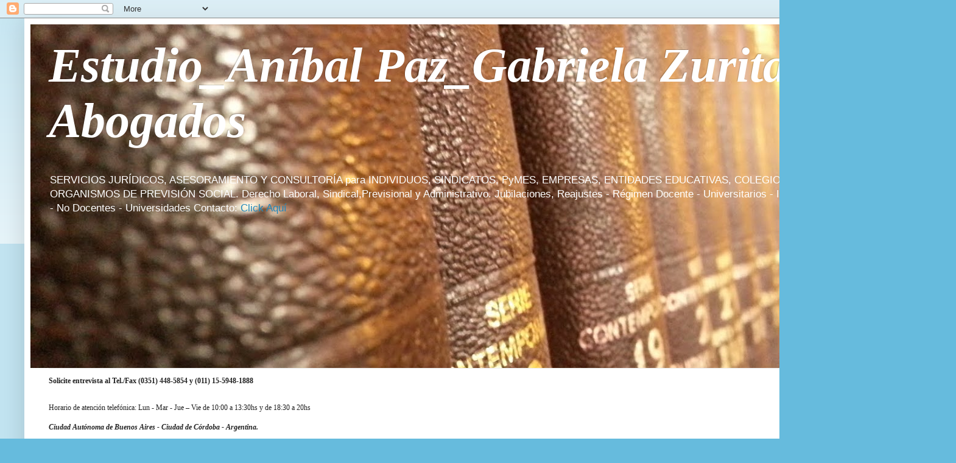

--- FILE ---
content_type: text/html; charset=UTF-8
request_url: http://estudioanibalpaz.com.ar/2007/07/faqs-preguntas-frecuentes-accidentes-de.html
body_size: 20589
content:
<!DOCTYPE html>
<html class='v2' dir='ltr' xmlns='http://www.w3.org/1999/xhtml' xmlns:b='http://www.google.com/2005/gml/b' xmlns:data='http://www.google.com/2005/gml/data' xmlns:expr='http://www.google.com/2005/gml/expr'>
<head>
<link href='https://www.blogger.com/static/v1/widgets/335934321-css_bundle_v2.css' rel='stylesheet' type='text/css'/>
<meta content='width=1100' name='viewport'/>
<meta content='text/html; charset=UTF-8' http-equiv='Content-Type'/>
<meta content='blogger' name='generator'/>
<link href='http://estudioanibalpaz.com.ar/favicon.ico' rel='icon' type='image/x-icon'/>
<link href='http://estudioanibalpaz.com.ar/2007/07/faqs-preguntas-frecuentes-accidentes-de.html' rel='canonical'/>
<link rel="alternate" type="application/atom+xml" title="Estudio_Aníbal Paz_Gabriela Zurita - Abogados - Atom" href="http://estudioanibalpaz.com.ar/feeds/posts/default" />
<link rel="alternate" type="application/rss+xml" title="Estudio_Aníbal Paz_Gabriela Zurita - Abogados - RSS" href="http://estudioanibalpaz.com.ar/feeds/posts/default?alt=rss" />
<link rel="service.post" type="application/atom+xml" title="Estudio_Aníbal Paz_Gabriela Zurita - Abogados - Atom" href="https://www.blogger.com/feeds/3335249965366059344/posts/default" />

<link rel="alternate" type="application/atom+xml" title="Estudio_Aníbal Paz_Gabriela Zurita - Abogados - Atom" href="http://estudioanibalpaz.com.ar/feeds/7529520392945474805/comments/default" />
<!--Can't find substitution for tag [blog.ieCssRetrofitLinks]-->
<meta content='http://estudioanibalpaz.com.ar/2007/07/faqs-preguntas-frecuentes-accidentes-de.html' property='og:url'/>
<meta content='Estudio_Aníbal Paz_Gabriela Zurita - Abogados' property='og:title'/>
<meta content='FAQs [preguntas frecuentes] ACCIDENTES DE TRÁNSITO CÓMO Y DONDE RECLAMAR - DEMANDA POR DAÑOS CONTRA LA COMPAÑÍA DE SEGURO PARA LEER MÁS, HAG...' property='og:description'/>
<title>Estudio_Aníbal Paz_Gabriela Zurita - Abogados</title>
<style id='page-skin-1' type='text/css'><!--
/*
-----------------------------------------------
Blogger Template Style
Name:     Simple
Designer: Blogger
URL:      www.blogger.com
----------------------------------------------- */
/* Content
----------------------------------------------- */
body {
font: normal normal 12px Arial, Tahoma, Helvetica, FreeSans, sans-serif;
color: #222222;
background: #66bbdd none repeat scroll top left;
padding: 0 40px 40px 40px;
}
html body .region-inner {
min-width: 0;
max-width: 100%;
width: auto;
}
h2 {
font-size: 22px;
}
a:link {
text-decoration:none;
color: #2288bb;
}
a:visited {
text-decoration:none;
color: #888888;
}
a:hover {
text-decoration:underline;
color: #33aaff;
}
.body-fauxcolumn-outer .fauxcolumn-inner {
background: transparent url(https://resources.blogblog.com/blogblog/data/1kt/simple/body_gradient_tile_light.png) repeat scroll top left;
_background-image: none;
}
.body-fauxcolumn-outer .cap-top {
position: absolute;
z-index: 1;
height: 400px;
width: 100%;
}
.body-fauxcolumn-outer .cap-top .cap-left {
width: 100%;
background: transparent url(https://resources.blogblog.com/blogblog/data/1kt/simple/gradients_light.png) repeat-x scroll top left;
_background-image: none;
}
.content-outer {
-moz-box-shadow: 0 0 40px rgba(0, 0, 0, .15);
-webkit-box-shadow: 0 0 5px rgba(0, 0, 0, .15);
-goog-ms-box-shadow: 0 0 10px #333333;
box-shadow: 0 0 40px rgba(0, 0, 0, .15);
margin-bottom: 1px;
}
.content-inner {
padding: 10px 10px;
}
.content-inner {
background-color: #ffffff;
}
/* Header
----------------------------------------------- */
.header-outer {
background: #007cbb none repeat-x scroll 0 -400px;
_background-image: none;
}
.Header h1 {
font: italic bold 80px 'Times New Roman', Times, FreeSerif, serif;
color: #ffffff;
text-shadow: -1px -1px 1px rgba(0, 0, 0, .2);
}
.Header h1 a {
color: #ffffff;
}
.Header .description {
font-size: 140%;
color: #ffffff;
}
.header-inner .Header .titlewrapper {
padding: 22px 30px;
}
.header-inner .Header .descriptionwrapper {
padding: 0 30px;
}
/* Tabs
----------------------------------------------- */
.tabs-inner .section:first-child {
border-top: 1px solid #eeeeee;
}
.tabs-inner .section:first-child ul {
margin-top: -1px;
border-top: 1px solid #eeeeee;
border-left: 0 solid #eeeeee;
border-right: 0 solid #eeeeee;
}
.tabs-inner .widget ul {
background: #f5f5f5 url(https://resources.blogblog.com/blogblog/data/1kt/simple/gradients_light.png) repeat-x scroll 0 -800px;
_background-image: none;
border-bottom: 1px solid #eeeeee;
margin-top: 0;
margin-left: -30px;
margin-right: -30px;
}
.tabs-inner .widget li a {
display: inline-block;
padding: .6em 1em;
font: normal normal 14px Arial, Tahoma, Helvetica, FreeSans, sans-serif;
color: #999999;
border-left: 1px solid #ffffff;
border-right: 1px solid #eeeeee;
}
.tabs-inner .widget li:first-child a {
border-left: none;
}
.tabs-inner .widget li.selected a, .tabs-inner .widget li a:hover {
color: #000000;
background-color: #eeeeee;
text-decoration: none;
}
/* Columns
----------------------------------------------- */
.main-outer {
border-top: 0 solid #eeeeee;
}
.fauxcolumn-left-outer .fauxcolumn-inner {
border-right: 1px solid #eeeeee;
}
.fauxcolumn-right-outer .fauxcolumn-inner {
border-left: 1px solid #eeeeee;
}
/* Headings
----------------------------------------------- */
div.widget > h2,
div.widget h2.title {
margin: 0 0 1em 0;
font: normal bold 11px Arial, Tahoma, Helvetica, FreeSans, sans-serif;
color: #000000;
}
/* Widgets
----------------------------------------------- */
.widget .zippy {
color: #999999;
text-shadow: 2px 2px 1px rgba(0, 0, 0, .1);
}
.widget .popular-posts ul {
list-style: none;
}
/* Posts
----------------------------------------------- */
h2.date-header {
font: normal bold 11px Arial, Tahoma, Helvetica, FreeSans, sans-serif;
}
.date-header span {
background-color: transparent;
color: #222222;
padding: inherit;
letter-spacing: inherit;
margin: inherit;
}
.main-inner {
padding-top: 30px;
padding-bottom: 30px;
}
.main-inner .column-center-inner {
padding: 0 15px;
}
.main-inner .column-center-inner .section {
margin: 0 15px;
}
.post {
margin: 0 0 25px 0;
}
h3.post-title, .comments h4 {
font: normal normal 22px Arial, Tahoma, Helvetica, FreeSans, sans-serif;
margin: .75em 0 0;
}
.post-body {
font-size: 110%;
line-height: 1.4;
position: relative;
}
.post-body img, .post-body .tr-caption-container, .Profile img, .Image img,
.BlogList .item-thumbnail img {
padding: 2px;
background: #ffffff;
border: 1px solid #eeeeee;
-moz-box-shadow: 1px 1px 5px rgba(0, 0, 0, .1);
-webkit-box-shadow: 1px 1px 5px rgba(0, 0, 0, .1);
box-shadow: 1px 1px 5px rgba(0, 0, 0, .1);
}
.post-body img, .post-body .tr-caption-container {
padding: 5px;
}
.post-body .tr-caption-container {
color: #222222;
}
.post-body .tr-caption-container img {
padding: 0;
background: transparent;
border: none;
-moz-box-shadow: 0 0 0 rgba(0, 0, 0, .1);
-webkit-box-shadow: 0 0 0 rgba(0, 0, 0, .1);
box-shadow: 0 0 0 rgba(0, 0, 0, .1);
}
.post-header {
margin: 0 0 1.5em;
line-height: 1.6;
font-size: 90%;
}
.post-footer {
margin: 20px -2px 0;
padding: 5px 10px;
color: #666666;
background-color: #f9f9f9;
border-bottom: 1px solid #eeeeee;
line-height: 1.6;
font-size: 90%;
}
#comments .comment-author {
padding-top: 1.5em;
border-top: 1px solid #eeeeee;
background-position: 0 1.5em;
}
#comments .comment-author:first-child {
padding-top: 0;
border-top: none;
}
.avatar-image-container {
margin: .2em 0 0;
}
#comments .avatar-image-container img {
border: 1px solid #eeeeee;
}
/* Comments
----------------------------------------------- */
.comments .comments-content .icon.blog-author {
background-repeat: no-repeat;
background-image: url([data-uri]);
}
.comments .comments-content .loadmore a {
border-top: 1px solid #999999;
border-bottom: 1px solid #999999;
}
.comments .comment-thread.inline-thread {
background-color: #f9f9f9;
}
.comments .continue {
border-top: 2px solid #999999;
}
/* Accents
---------------------------------------------- */
.section-columns td.columns-cell {
border-left: 1px solid #eeeeee;
}
.blog-pager {
background: transparent none no-repeat scroll top center;
}
.blog-pager-older-link, .home-link,
.blog-pager-newer-link {
background-color: #ffffff;
padding: 5px;
}
.footer-outer {
border-top: 0 dashed #bbbbbb;
}
/* Mobile
----------------------------------------------- */
body.mobile  {
background-size: auto;
}
.mobile .body-fauxcolumn-outer {
background: transparent none repeat scroll top left;
}
.mobile .body-fauxcolumn-outer .cap-top {
background-size: 100% auto;
}
.mobile .content-outer {
-webkit-box-shadow: 0 0 3px rgba(0, 0, 0, .15);
box-shadow: 0 0 3px rgba(0, 0, 0, .15);
}
.mobile .tabs-inner .widget ul {
margin-left: 0;
margin-right: 0;
}
.mobile .post {
margin: 0;
}
.mobile .main-inner .column-center-inner .section {
margin: 0;
}
.mobile .date-header span {
padding: 0.1em 10px;
margin: 0 -10px;
}
.mobile h3.post-title {
margin: 0;
}
.mobile .blog-pager {
background: transparent none no-repeat scroll top center;
}
.mobile .footer-outer {
border-top: none;
}
.mobile .main-inner, .mobile .footer-inner {
background-color: #ffffff;
}
.mobile-index-contents {
color: #222222;
}
.mobile-link-button {
background-color: #2288bb;
}
.mobile-link-button a:link, .mobile-link-button a:visited {
color: #ffffff;
}
.mobile .tabs-inner .section:first-child {
border-top: none;
}
.mobile .tabs-inner .PageList .widget-content {
background-color: #eeeeee;
color: #000000;
border-top: 1px solid #eeeeee;
border-bottom: 1px solid #eeeeee;
}
.mobile .tabs-inner .PageList .widget-content .pagelist-arrow {
border-left: 1px solid #eeeeee;
}

--></style>
<style id='template-skin-1' type='text/css'><!--
body {
min-width: 1490px;
}
.content-outer, .content-fauxcolumn-outer, .region-inner {
min-width: 1490px;
max-width: 1490px;
_width: 1490px;
}
.main-inner .columns {
padding-left: 0;
padding-right: 370px;
}
.main-inner .fauxcolumn-center-outer {
left: 0;
right: 370px;
/* IE6 does not respect left and right together */
_width: expression(this.parentNode.offsetWidth -
parseInt("0") -
parseInt("370px") + 'px');
}
.main-inner .fauxcolumn-left-outer {
width: 0;
}
.main-inner .fauxcolumn-right-outer {
width: 370px;
}
.main-inner .column-left-outer {
width: 0;
right: 100%;
margin-left: -0;
}
.main-inner .column-right-outer {
width: 370px;
margin-right: -370px;
}
#layout {
min-width: 0;
}
#layout .content-outer {
min-width: 0;
width: 800px;
}
#layout .region-inner {
min-width: 0;
width: auto;
}
body#layout div.add_widget {
padding: 8px;
}
body#layout div.add_widget a {
margin-left: 32px;
}
--></style>
<!-- Global site tag (gtag.js) - Google Analytics -->
<script async='src='>https://www.googletagmanager.com/gtag/js?id=UA-108089291-1"></script>
<script>
  window.dataLayer = window.dataLayer || [];
  function gtag(){dataLayer.push(arguments);}
  gtag('js', new Date());

  gtag('config', 'UA-108089291-1');
</script>
<link href='https://www.blogger.com/dyn-css/authorization.css?targetBlogID=3335249965366059344&amp;zx=8ec8962f-c618-488b-97c7-425c308ccc2d' media='none' onload='if(media!=&#39;all&#39;)media=&#39;all&#39;' rel='stylesheet'/><noscript><link href='https://www.blogger.com/dyn-css/authorization.css?targetBlogID=3335249965366059344&amp;zx=8ec8962f-c618-488b-97c7-425c308ccc2d' rel='stylesheet'/></noscript>
<meta name='google-adsense-platform-account' content='ca-host-pub-1556223355139109'/>
<meta name='google-adsense-platform-domain' content='blogspot.com'/>

</head>
<body class='loading variant-pale'>
<div id='fb-root'></div>
<script>(function(d, s, id) {
  var js, fjs = d.getElementsByTagName(s)[0];
  if (d.getElementById(id)) return;
  js = d.createElement(s); js.id = id;
  js.src = "//connect.facebook.net/es_LA/sdk.js#xfbml=1&version=v2.8";
  fjs.parentNode.insertBefore(js, fjs);
}(document, 'script', 'facebook-jssdk'));</script>
<div class='navbar section' id='navbar' name='NavBar '><div class='widget Navbar' data-version='1' id='Navbar1'><script type="text/javascript">
    function setAttributeOnload(object, attribute, val) {
      if(window.addEventListener) {
        window.addEventListener('load',
          function(){ object[attribute] = val; }, false);
      } else {
        window.attachEvent('onload', function(){ object[attribute] = val; });
      }
    }
  </script>
<div id="navbar-iframe-container"></div>
<script type="text/javascript" src="https://apis.google.com/js/platform.js"></script>
<script type="text/javascript">
      gapi.load("gapi.iframes:gapi.iframes.style.bubble", function() {
        if (gapi.iframes && gapi.iframes.getContext) {
          gapi.iframes.getContext().openChild({
              url: 'https://www.blogger.com/navbar/3335249965366059344?po\x3d7529520392945474805\x26origin\x3dhttp://estudioanibalpaz.com.ar',
              where: document.getElementById("navbar-iframe-container"),
              id: "navbar-iframe"
          });
        }
      });
    </script><script type="text/javascript">
(function() {
var script = document.createElement('script');
script.type = 'text/javascript';
script.src = '//pagead2.googlesyndication.com/pagead/js/google_top_exp.js';
var head = document.getElementsByTagName('head')[0];
if (head) {
head.appendChild(script);
}})();
</script>
</div></div>
<div class='body-fauxcolumns'>
<div class='fauxcolumn-outer body-fauxcolumn-outer'>
<div class='cap-top'>
<div class='cap-left'></div>
<div class='cap-right'></div>
</div>
<div class='fauxborder-left'>
<div class='fauxborder-right'></div>
<div class='fauxcolumn-inner'>
</div>
</div>
<div class='cap-bottom'>
<div class='cap-left'></div>
<div class='cap-right'></div>
</div>
</div>
</div>
<div class='content'>
<div class='content-fauxcolumns'>
<div class='fauxcolumn-outer content-fauxcolumn-outer'>
<div class='cap-top'>
<div class='cap-left'></div>
<div class='cap-right'></div>
</div>
<div class='fauxborder-left'>
<div class='fauxborder-right'></div>
<div class='fauxcolumn-inner'>
</div>
</div>
<div class='cap-bottom'>
<div class='cap-left'></div>
<div class='cap-right'></div>
</div>
</div>
</div>
<div class='content-outer'>
<div class='content-cap-top cap-top'>
<div class='cap-left'></div>
<div class='cap-right'></div>
</div>
<div class='fauxborder-left content-fauxborder-left'>
<div class='fauxborder-right content-fauxborder-right'></div>
<div class='content-inner'>
<header>
<div class='header-outer'>
<div class='header-cap-top cap-top'>
<div class='cap-left'></div>
<div class='cap-right'></div>
</div>
<div class='fauxborder-left header-fauxborder-left'>
<div class='fauxborder-right header-fauxborder-right'></div>
<div class='region-inner header-inner'>
<div class='header section' id='header' name='Encabezado'><div class='widget Header' data-version='1' id='Header1'>
<div id='header-inner' style='background-image: url("https://blogger.googleusercontent.com/img/b/R29vZ2xl/AVvXsEhtraoCBtk59wrSqyFifYEFmi6in2nYRsJvWOrlgfnXANoBt10jdp7CDPpgpsVYGiGBN8aq6IF_fL21_6EtLNVq_j-XUzpsAzqcUHxpJu-MY6QlNYE4xGpntDfUyOux2AnQf2fal7rXbg/s1470-r/20130308_141223.jpg"); background-position: left; min-height: 564px; _height: 564px; background-repeat: no-repeat; '>
<div class='titlewrapper' style='background: transparent'>
<h1 class='title' style='background: transparent; border-width: 0px'>
<a href='http://estudioanibalpaz.com.ar/'>
Estudio_Aníbal Paz_Gabriela Zurita - Abogados
</a>
</h1>
</div>
<div class='descriptionwrapper'>
<p class='description'><span>SERVICIOS JURÍDICOS, ASESORAMIENTO Y CONSULTORÍA  para INDIVIDUOS,  SINDICATOS, PyMES,  EMPRESAS, ENTIDADES EDUCATIVAS, COLEGIOS PROFESIONALES y ORGANISMOS DE PREVISIÓN SOCIAL. 

Derecho Laboral, Sindical,Previsional y Administrativo.

Jubilaciones, Reajustes - Régimen Docente - Universitarios - Investigadores y Científicos - No Docentes - Universidades

Contacto: <a href="https://docs.google.com/document/d/18sCcS19rotoIJ1GLMMA4kOXn5C--luVpVci1X6YO3Bs/edit?usp=drivesdk"> Click Aquí</a></span></p>
</div>
</div>
</div></div>
</div>
</div>
<div class='header-cap-bottom cap-bottom'>
<div class='cap-left'></div>
<div class='cap-right'></div>
</div>
</div>
</header>
<div class='tabs-outer'>
<div class='tabs-cap-top cap-top'>
<div class='cap-left'></div>
<div class='cap-right'></div>
</div>
<div class='fauxborder-left tabs-fauxborder-left'>
<div class='fauxborder-right tabs-fauxborder-right'></div>
<div class='region-inner tabs-inner'>
<div class='tabs section' id='crosscol' name='Todas las columnas'><div class='widget Text' data-version='1' id='Text1'>
<h2 class='title'>Contactenos:</h2>
<div class='widget-content'>
<p class="MsoNormal" style="font-weight: normal;"><strong><span =""   style="font-family:&quot;;font-size:11pt;">Solicite entrevista al Tel./Fax (0351) 448-5854 y </span></strong><span =""   style="font-family:&quot;;font-size:11pt;"><span style="background-color: white;font-family:&quot;;color:#222222;"><b>(011) 15-5948-1888</b></span></span></p><p class="MsoNormal"><span =""   style="font-family:&quot;;font-size:11pt;"><br />Horario de atención telefónica: Lun - Mar - Jue &#8211; Vie de 10:00 a 13:30hs y de 18:30 a 20hs<br /><br /><em style="font-weight: normal;"><b>Ciudad Autónoma de Buenos Aires -</b></em><span class="apple-converted-space" style="font-weight: normal;"><b><i> </i></b></span><em style="font-weight: normal;"><b>Ciudad de Córdoba - Argentina.</b></em><span class="apple-converted-space" style="font-weight: normal;"><b><i> </i></b></span><br /></span><br /></p><p class="MsoNormal" style="font-weight: normal;"><span =""   style="font-family:&quot;;font-size:11pt;"><b><br />Consultas y Asesoramiento On Line</b>:<br /></span><b><span =""   style="font-family:&quot;;font-size:8pt;"><br /></span></b> <span =""   style="font-family:&quot;;font-size:11pt;"><a href="mailto:estudioanibalpaz@gmail.com">estudioanibalpaz@gmail.com</a> </span></p><p class="MsoNormal" style="font-weight: normal;"><b><span =""   style="font-family:&quot;;font-size:11.0pt;"><strong><span style="font-weight: normal;"><a href="mailto:ap_yasociados@yahoo.com.ar">ap_yasociados@yahoo.com.ar</a></span></strong></span></b></p><p class="MsoNormal" style="font-weight: normal;"><br /></p><p class="MsoNormal" style="font-weight: normal;"><span =""   style="font-family:&quot;;font-size:8pt;"><br /></span></p>
</div>
<div class='clear'></div>
</div></div>
<div class='tabs no-items section' id='crosscol-overflow' name='Cross-Column 2'></div>
</div>
</div>
<div class='tabs-cap-bottom cap-bottom'>
<div class='cap-left'></div>
<div class='cap-right'></div>
</div>
</div>
<div class='main-outer'>
<div class='main-cap-top cap-top'>
<div class='cap-left'></div>
<div class='cap-right'></div>
</div>
<div class='fauxborder-left main-fauxborder-left'>
<div class='fauxborder-right main-fauxborder-right'></div>
<div class='region-inner main-inner'>
<div class='columns fauxcolumns'>
<div class='fauxcolumn-outer fauxcolumn-center-outer'>
<div class='cap-top'>
<div class='cap-left'></div>
<div class='cap-right'></div>
</div>
<div class='fauxborder-left'>
<div class='fauxborder-right'></div>
<div class='fauxcolumn-inner'>
</div>
</div>
<div class='cap-bottom'>
<div class='cap-left'></div>
<div class='cap-right'></div>
</div>
</div>
<div class='fauxcolumn-outer fauxcolumn-left-outer'>
<div class='cap-top'>
<div class='cap-left'></div>
<div class='cap-right'></div>
</div>
<div class='fauxborder-left'>
<div class='fauxborder-right'></div>
<div class='fauxcolumn-inner'>
</div>
</div>
<div class='cap-bottom'>
<div class='cap-left'></div>
<div class='cap-right'></div>
</div>
</div>
<div class='fauxcolumn-outer fauxcolumn-right-outer'>
<div class='cap-top'>
<div class='cap-left'></div>
<div class='cap-right'></div>
</div>
<div class='fauxborder-left'>
<div class='fauxborder-right'></div>
<div class='fauxcolumn-inner'>
</div>
</div>
<div class='cap-bottom'>
<div class='cap-left'></div>
<div class='cap-right'></div>
</div>
</div>
<!-- corrects IE6 width calculation -->
<div class='columns-inner'>
<div class='column-center-outer'>
<div class='column-center-inner'>
<div class='main section' id='main' name='Principal'><div class='widget Blog' data-version='1' id='Blog1'>
<div class='blog-posts hfeed'>

          <div class="date-outer">
        
<h2 class='date-header'><span>viernes, 27 de julio de 2007</span></h2>

          <div class="date-posts">
        
<div class='post-outer'>
<div class='post hentry uncustomized-post-template' itemprop='blogPost' itemscope='itemscope' itemtype='http://schema.org/BlogPosting'>
<meta content='3335249965366059344' itemprop='blogId'/>
<meta content='7529520392945474805' itemprop='postId'/>
<a name='7529520392945474805'></a>
<div class='post-header'>
<div class='post-header-line-1'></div>
</div>
<div class='post-body entry-content' id='post-body-7529520392945474805' itemprop='description articleBody'>
<strong>FAQs [preguntas frecuentes]<br /><br />ACCIDENTES DE TRÁNSITO</strong><br /><br />CÓMO Y DONDE RECLAMAR - DEMANDA POR DAÑOS CONTRA LA COMPAÑÍA DE SEGURO<br /><br /><br />PARA LEER MÁS, HAGA <a href="http://estudioapasoc2.blogspot.com/2007/07/faqs-preguntas-frecuentes-accidentes-de.html">CLICK AQUÍ.-</a>
<div style='clear: both;'></div>
</div>
<div class='post-footer'>
<div class='post-footer-line post-footer-line-1'>
<span class='post-author vcard'>
Publicadas por
<span class='fn' itemprop='author' itemscope='itemscope' itemtype='http://schema.org/Person'>
<span itemprop='name'>Anibal Paz</span>
</span>
</span>
<span class='post-timestamp'>
a la/s 
<meta content='http://estudioanibalpaz.com.ar/2007/07/faqs-preguntas-frecuentes-accidentes-de.html' itemprop='url'/>
<a class='timestamp-link' href='http://estudioanibalpaz.com.ar/2007/07/faqs-preguntas-frecuentes-accidentes-de.html' rel='bookmark' title='permanent link'><abbr class='published' itemprop='datePublished' title='2007-07-27T15:57:00-03:00'>3:57:00 p.m.</abbr></a>
</span>
<span class='post-comment-link'>
</span>
<span class='post-icons'>
<span class='item-action'>
<a href='https://www.blogger.com/email-post/3335249965366059344/7529520392945474805' title='Enviar la entrada por correo electrónico'>
<img alt='' class='icon-action' height='13' src='https://resources.blogblog.com/img/icon18_email.gif' width='18'/>
</a>
</span>
<span class='item-control blog-admin pid-1663179769'>
<a href='https://www.blogger.com/post-edit.g?blogID=3335249965366059344&postID=7529520392945474805&from=pencil' title='Editar entrada'>
<img alt='' class='icon-action' height='18' src='https://resources.blogblog.com/img/icon18_edit_allbkg.gif' width='18'/>
</a>
</span>
</span>
<div class='post-share-buttons goog-inline-block'>
<a class='goog-inline-block share-button sb-email' href='https://www.blogger.com/share-post.g?blogID=3335249965366059344&postID=7529520392945474805&target=email' target='_blank' title='Enviar esto por correo electrónico'><span class='share-button-link-text'>Enviar esto por correo electrónico</span></a><a class='goog-inline-block share-button sb-blog' href='https://www.blogger.com/share-post.g?blogID=3335249965366059344&postID=7529520392945474805&target=blog' onclick='window.open(this.href, "_blank", "height=270,width=475"); return false;' target='_blank' title='BlogThis!'><span class='share-button-link-text'>BlogThis!</span></a><a class='goog-inline-block share-button sb-twitter' href='https://www.blogger.com/share-post.g?blogID=3335249965366059344&postID=7529520392945474805&target=twitter' target='_blank' title='Compartir en X'><span class='share-button-link-text'>Compartir en X</span></a><a class='goog-inline-block share-button sb-facebook' href='https://www.blogger.com/share-post.g?blogID=3335249965366059344&postID=7529520392945474805&target=facebook' onclick='window.open(this.href, "_blank", "height=430,width=640"); return false;' target='_blank' title='Compartir en Facebook'><span class='share-button-link-text'>Compartir en Facebook</span></a><a class='goog-inline-block share-button sb-pinterest' href='https://www.blogger.com/share-post.g?blogID=3335249965366059344&postID=7529520392945474805&target=pinterest' target='_blank' title='Compartir en Pinterest'><span class='share-button-link-text'>Compartir en Pinterest</span></a>
</div>
</div>
<div class='post-footer-line post-footer-line-2'>
<span class='post-labels'>
Etiquetas:
<a href='http://estudioanibalpaz.com.ar/search/label/ACCIDENTES%20DE%20TRANSITO' rel='tag'>ACCIDENTES DE TRANSITO</a>,
<a href='http://estudioanibalpaz.com.ar/search/label/AMAS%20DE%20CASA' rel='tag'>AMAS DE CASA</a>,
<a href='http://estudioanibalpaz.com.ar/search/label/PREGUNTAS%20FRECUENTES%20%28FAQs%29' rel='tag'>PREGUNTAS FRECUENTES (FAQs)</a>
</span>
</div>
<div class='post-footer-line post-footer-line-3'>
<span class='post-location'>
</span>
</div>
</div>
</div>
<div class='comments' id='comments'>
<a name='comments'></a>
<h4>No hay comentarios.:</h4>
<div id='Blog1_comments-block-wrapper'>
<dl class='avatar-comment-indent' id='comments-block'>
</dl>
</div>
<p class='comment-footer'>
<a href='https://www.blogger.com/comment/fullpage/post/3335249965366059344/7529520392945474805' onclick='javascript:window.open(this.href, "bloggerPopup", "toolbar=0,location=0,statusbar=1,menubar=0,scrollbars=yes,width=640,height=500"); return false;'>Publicar un comentario</a>
</p>
</div>
</div>

        </div></div>
      
</div>
<div class='blog-pager' id='blog-pager'>
<span id='blog-pager-newer-link'>
<a class='blog-pager-newer-link' href='http://estudioanibalpaz.com.ar/2007/07/devolucin-del-82-movil-para-jubilados.html' id='Blog1_blog-pager-newer-link' title='Entrada más reciente'>Entrada más reciente</a>
</span>
<span id='blog-pager-older-link'>
<a class='blog-pager-older-link' href='http://estudioanibalpaz.com.ar/2007/07/una-nueva-oportunidad-para-que-la-corte.html' id='Blog1_blog-pager-older-link' title='Entrada antigua'>Entrada antigua</a>
</span>
<a class='home-link' href='http://estudioanibalpaz.com.ar/'>Página Principal</a>
</div>
<div class='clear'></div>
<div class='post-feeds'>
<div class='feed-links'>
Suscribirse a:
<a class='feed-link' href='http://estudioanibalpaz.com.ar/feeds/7529520392945474805/comments/default' target='_blank' type='application/atom+xml'>Comentarios de la entrada (Atom)</a>
</div>
</div>
</div><div class='widget Text' data-version='1' id='Text3'>
<div class='widget-content'>
<strong>ENGLISH VERSION<br/></strong><a href="http://estudioapasocarc2.blogspot.com/2007/07/english-version-legal-advices-visiting.html">CLICK HERE</a>.-<br/>
</div>
<div class='clear'></div>
</div><div class='widget BlogArchive' data-version='1' id='BlogArchive1'>
<h2>Informes Anteriores</h2>
<div class='widget-content'>
<div id='ArchiveList'>
<div id='BlogArchive1_ArchiveList'>
<select id='BlogArchive1_ArchiveMenu'>
<option value=''>Informes Anteriores</option>
<option value='http://estudioanibalpaz.com.ar/2023/12/'>diciembre (1)</option>
<option value='http://estudioanibalpaz.com.ar/2023/11/'>noviembre (1)</option>
<option value='http://estudioanibalpaz.com.ar/2023/08/'>agosto (4)</option>
<option value='http://estudioanibalpaz.com.ar/2023/07/'>julio (4)</option>
<option value='http://estudioanibalpaz.com.ar/2023/06/'>junio (5)</option>
<option value='http://estudioanibalpaz.com.ar/2023/05/'>mayo (6)</option>
<option value='http://estudioanibalpaz.com.ar/2023/04/'>abril (5)</option>
<option value='http://estudioanibalpaz.com.ar/2023/03/'>marzo (2)</option>
<option value='http://estudioanibalpaz.com.ar/2023/02/'>febrero (1)</option>
<option value='http://estudioanibalpaz.com.ar/2022/12/'>diciembre (2)</option>
<option value='http://estudioanibalpaz.com.ar/2022/11/'>noviembre (1)</option>
<option value='http://estudioanibalpaz.com.ar/2022/10/'>octubre (1)</option>
<option value='http://estudioanibalpaz.com.ar/2022/09/'>septiembre (2)</option>
<option value='http://estudioanibalpaz.com.ar/2022/08/'>agosto (2)</option>
<option value='http://estudioanibalpaz.com.ar/2022/07/'>julio (1)</option>
<option value='http://estudioanibalpaz.com.ar/2022/05/'>mayo (2)</option>
<option value='http://estudioanibalpaz.com.ar/2022/04/'>abril (2)</option>
<option value='http://estudioanibalpaz.com.ar/2022/03/'>marzo (1)</option>
<option value='http://estudioanibalpaz.com.ar/2022/02/'>febrero (2)</option>
<option value='http://estudioanibalpaz.com.ar/2021/11/'>noviembre (1)</option>
<option value='http://estudioanibalpaz.com.ar/2021/10/'>octubre (1)</option>
<option value='http://estudioanibalpaz.com.ar/2021/09/'>septiembre (1)</option>
<option value='http://estudioanibalpaz.com.ar/2021/08/'>agosto (6)</option>
<option value='http://estudioanibalpaz.com.ar/2021/06/'>junio (1)</option>
<option value='http://estudioanibalpaz.com.ar/2021/03/'>marzo (3)</option>
<option value='http://estudioanibalpaz.com.ar/2020/12/'>diciembre (1)</option>
<option value='http://estudioanibalpaz.com.ar/2020/11/'>noviembre (3)</option>
<option value='http://estudioanibalpaz.com.ar/2020/08/'>agosto (1)</option>
<option value='http://estudioanibalpaz.com.ar/2020/07/'>julio (1)</option>
<option value='http://estudioanibalpaz.com.ar/2020/06/'>junio (2)</option>
<option value='http://estudioanibalpaz.com.ar/2020/05/'>mayo (5)</option>
<option value='http://estudioanibalpaz.com.ar/2020/04/'>abril (2)</option>
<option value='http://estudioanibalpaz.com.ar/2020/03/'>marzo (2)</option>
<option value='http://estudioanibalpaz.com.ar/2020/02/'>febrero (2)</option>
<option value='http://estudioanibalpaz.com.ar/2019/12/'>diciembre (2)</option>
<option value='http://estudioanibalpaz.com.ar/2019/11/'>noviembre (2)</option>
<option value='http://estudioanibalpaz.com.ar/2019/10/'>octubre (2)</option>
<option value='http://estudioanibalpaz.com.ar/2019/09/'>septiembre (2)</option>
<option value='http://estudioanibalpaz.com.ar/2019/08/'>agosto (2)</option>
<option value='http://estudioanibalpaz.com.ar/2019/07/'>julio (2)</option>
<option value='http://estudioanibalpaz.com.ar/2019/06/'>junio (2)</option>
<option value='http://estudioanibalpaz.com.ar/2019/05/'>mayo (1)</option>
<option value='http://estudioanibalpaz.com.ar/2019/04/'>abril (1)</option>
<option value='http://estudioanibalpaz.com.ar/2019/03/'>marzo (3)</option>
<option value='http://estudioanibalpaz.com.ar/2019/02/'>febrero (1)</option>
<option value='http://estudioanibalpaz.com.ar/2018/12/'>diciembre (2)</option>
<option value='http://estudioanibalpaz.com.ar/2018/11/'>noviembre (1)</option>
<option value='http://estudioanibalpaz.com.ar/2018/10/'>octubre (1)</option>
<option value='http://estudioanibalpaz.com.ar/2018/09/'>septiembre (1)</option>
<option value='http://estudioanibalpaz.com.ar/2018/08/'>agosto (3)</option>
<option value='http://estudioanibalpaz.com.ar/2018/07/'>julio (4)</option>
<option value='http://estudioanibalpaz.com.ar/2018/06/'>junio (1)</option>
<option value='http://estudioanibalpaz.com.ar/2018/05/'>mayo (2)</option>
<option value='http://estudioanibalpaz.com.ar/2018/04/'>abril (5)</option>
<option value='http://estudioanibalpaz.com.ar/2018/03/'>marzo (3)</option>
<option value='http://estudioanibalpaz.com.ar/2018/02/'>febrero (3)</option>
<option value='http://estudioanibalpaz.com.ar/2017/12/'>diciembre (2)</option>
<option value='http://estudioanibalpaz.com.ar/2017/11/'>noviembre (3)</option>
<option value='http://estudioanibalpaz.com.ar/2017/10/'>octubre (1)</option>
<option value='http://estudioanibalpaz.com.ar/2017/08/'>agosto (3)</option>
<option value='http://estudioanibalpaz.com.ar/2017/07/'>julio (2)</option>
<option value='http://estudioanibalpaz.com.ar/2017/06/'>junio (2)</option>
<option value='http://estudioanibalpaz.com.ar/2017/05/'>mayo (1)</option>
<option value='http://estudioanibalpaz.com.ar/2016/09/'>septiembre (1)</option>
<option value='http://estudioanibalpaz.com.ar/2016/07/'>julio (1)</option>
<option value='http://estudioanibalpaz.com.ar/2016/06/'>junio (2)</option>
<option value='http://estudioanibalpaz.com.ar/2015/12/'>diciembre (2)</option>
<option value='http://estudioanibalpaz.com.ar/2015/10/'>octubre (1)</option>
<option value='http://estudioanibalpaz.com.ar/2015/09/'>septiembre (1)</option>
<option value='http://estudioanibalpaz.com.ar/2015/08/'>agosto (1)</option>
<option value='http://estudioanibalpaz.com.ar/2015/05/'>mayo (2)</option>
<option value='http://estudioanibalpaz.com.ar/2014/10/'>octubre (1)</option>
<option value='http://estudioanibalpaz.com.ar/2014/08/'>agosto (1)</option>
<option value='http://estudioanibalpaz.com.ar/2014/06/'>junio (1)</option>
<option value='http://estudioanibalpaz.com.ar/2013/12/'>diciembre (1)</option>
<option value='http://estudioanibalpaz.com.ar/2013/11/'>noviembre (1)</option>
<option value='http://estudioanibalpaz.com.ar/2013/08/'>agosto (1)</option>
<option value='http://estudioanibalpaz.com.ar/2013/07/'>julio (1)</option>
<option value='http://estudioanibalpaz.com.ar/2013/06/'>junio (1)</option>
<option value='http://estudioanibalpaz.com.ar/2013/04/'>abril (2)</option>
<option value='http://estudioanibalpaz.com.ar/2013/03/'>marzo (1)</option>
<option value='http://estudioanibalpaz.com.ar/2012/08/'>agosto (1)</option>
<option value='http://estudioanibalpaz.com.ar/2012/04/'>abril (1)</option>
<option value='http://estudioanibalpaz.com.ar/2012/03/'>marzo (2)</option>
<option value='http://estudioanibalpaz.com.ar/2011/11/'>noviembre (1)</option>
<option value='http://estudioanibalpaz.com.ar/2011/10/'>octubre (1)</option>
<option value='http://estudioanibalpaz.com.ar/2011/06/'>junio (1)</option>
<option value='http://estudioanibalpaz.com.ar/2011/05/'>mayo (1)</option>
<option value='http://estudioanibalpaz.com.ar/2010/09/'>septiembre (2)</option>
<option value='http://estudioanibalpaz.com.ar/2010/08/'>agosto (2)</option>
<option value='http://estudioanibalpaz.com.ar/2010/07/'>julio (1)</option>
<option value='http://estudioanibalpaz.com.ar/2010/05/'>mayo (2)</option>
<option value='http://estudioanibalpaz.com.ar/2010/04/'>abril (1)</option>
<option value='http://estudioanibalpaz.com.ar/2010/02/'>febrero (2)</option>
<option value='http://estudioanibalpaz.com.ar/2010/01/'>enero (1)</option>
<option value='http://estudioanibalpaz.com.ar/2009/12/'>diciembre (4)</option>
<option value='http://estudioanibalpaz.com.ar/2009/11/'>noviembre (4)</option>
<option value='http://estudioanibalpaz.com.ar/2009/10/'>octubre (6)</option>
<option value='http://estudioanibalpaz.com.ar/2009/09/'>septiembre (2)</option>
<option value='http://estudioanibalpaz.com.ar/2009/08/'>agosto (7)</option>
<option value='http://estudioanibalpaz.com.ar/2009/07/'>julio (2)</option>
<option value='http://estudioanibalpaz.com.ar/2009/06/'>junio (2)</option>
<option value='http://estudioanibalpaz.com.ar/2009/05/'>mayo (1)</option>
<option value='http://estudioanibalpaz.com.ar/2009/04/'>abril (5)</option>
<option value='http://estudioanibalpaz.com.ar/2009/03/'>marzo (2)</option>
<option value='http://estudioanibalpaz.com.ar/2009/01/'>enero (3)</option>
<option value='http://estudioanibalpaz.com.ar/2008/12/'>diciembre (2)</option>
<option value='http://estudioanibalpaz.com.ar/2008/11/'>noviembre (3)</option>
<option value='http://estudioanibalpaz.com.ar/2008/10/'>octubre (7)</option>
<option value='http://estudioanibalpaz.com.ar/2008/09/'>septiembre (4)</option>
<option value='http://estudioanibalpaz.com.ar/2008/08/'>agosto (6)</option>
<option value='http://estudioanibalpaz.com.ar/2008/07/'>julio (1)</option>
<option value='http://estudioanibalpaz.com.ar/2008/05/'>mayo (1)</option>
<option value='http://estudioanibalpaz.com.ar/2008/04/'>abril (5)</option>
<option value='http://estudioanibalpaz.com.ar/2008/03/'>marzo (3)</option>
<option value='http://estudioanibalpaz.com.ar/2008/02/'>febrero (5)</option>
<option value='http://estudioanibalpaz.com.ar/2007/12/'>diciembre (1)</option>
<option value='http://estudioanibalpaz.com.ar/2007/11/'>noviembre (2)</option>
<option value='http://estudioanibalpaz.com.ar/2007/10/'>octubre (7)</option>
<option value='http://estudioanibalpaz.com.ar/2007/09/'>septiembre (6)</option>
<option value='http://estudioanibalpaz.com.ar/2007/08/'>agosto (7)</option>
<option value='http://estudioanibalpaz.com.ar/2007/07/'>julio (7)</option>
<option value='http://estudioanibalpaz.com.ar/2007/06/'>junio (1)</option>
<option value='http://estudioanibalpaz.com.ar/2007/05/'>mayo (2)</option>
<option value='http://estudioanibalpaz.com.ar/2007/04/'>abril (1)</option>
<option value='http://estudioanibalpaz.com.ar/2007/03/'>marzo (4)</option>
<option value='http://estudioanibalpaz.com.ar/2007/02/'>febrero (14)</option>
</select>
</div>
</div>
<div class='clear'></div>
</div>
</div></div>
</div>
</div>
<div class='column-left-outer'>
<div class='column-left-inner'>
<aside>
</aside>
</div>
</div>
<div class='column-right-outer'>
<div class='column-right-inner'>
<aside>
<div class='sidebar section' id='sidebar-right-1'><div class='widget HTML' data-version='1' id='HTML2'>
<div class='widget-content'>
<div id="fb-root"></div>
<script>(function(d, s, id) {
  var js, fjs = d.getElementsByTagName(s)[0];
  if (d.getElementById(id)) return;
  js = d.createElement(s); js.id = id;
  js.src = 'https://connect.facebook.net/es_LA/sdk.js#xfbml=1&version=v3.0';
  fjs.parentNode.insertBefore(js, fjs);
}(document, 'script', 'facebook-jssdk'));</script>
<div class="fb-page" data-href="https://www.facebook.com/estudioanibalpaz/" data-tabs="timeline" data-small-header="false" data-adapt-container-width="true" data-hide-cover="false" data-show-facepile="true"></div>
</div>
<div class='clear'></div>
</div><div class='widget HTML' data-version='1' id='HTML3'>
<div class='widget-content'>
<div class="fb-page" data-href="https://www.facebook.com/jubilaciondocente/" data-tabs="timeline" data-small-header="false" data-adapt-container-width="true" data-hide-cover="false" data-show-facepile="true"><blockquote cite="https://www.facebook.com/jubilaciondocente/" class="fb-xfbml-parse-ignore"><a href="https://www.facebook.com/jubilaciondocente/">Jubilaciones Docentes y por Regímenes Especiales</a></blockquote></div>
</div>
<div class='clear'></div>
</div><div class='widget Image' data-version='1' id='Image14'>
<h2>CONTÁCTENOS:</h2>
<div class='widget-content'>
<a href='https://docs.google.com/document/d/18sCcS19rotoIJ1GLMMA4kOXn5C--luVpVci1X6YO3Bs/edit?usp=sharing'>
<img alt='CONTÁCTENOS:' height='204' id='Image14_img' src='https://blogger.googleusercontent.com/img/b/R29vZ2xl/AVvXsEjYDP6dfnB0X8YGDA31uWelZ4ZNfP3AgrCVx6w4eTPR11jzY8ghyphenhyphengq0qPHpjS5-f-t9NQqWIWJDb30_O8jEo3RqdMyd62I6i1R-5pdldSDwtuZeVirnWkK0UGECFXhEIMPTZ7yrV8F_Bw/s1600-r/11822454_10152622737029364_891865096673425353_n.jpg' width='362'/>
</a>
<br/>
<span class='caption'>Click en la Foto para contactarnos estudioanibalpaz@gmail.com (0351) 448-5854 (011)15-5948-1888</span>
</div>
<div class='clear'></div>
</div><div class='widget HTML' data-version='1' id='HTML10'>
<h2 class='title'>Envíe su Consulta On Line</h2>
<div class='widget-content'>
Contacte con los profesionales:

<iframe src="https://docs.google.com/forms/d/e/1FAIpQLSfiG9_VE3LXKAMWp6MDdT40eDlt2My-ZBVbjrYhQWLVHNSaVg/viewform?embedded=true" width="300" height="300" frameborder="0" marginheight="0" marginwidth="0">Cargando...</iframe>


Disclaimer: 
<a href="https://docs.google.com/document/d/18sCcS19rotoIJ1GLMMA4kOXn5C--luVpVci1X6YO3Bs/edit?usp=sharing">Como Consultar Click Aqui</a>
</div>
<div class='clear'></div>
</div><div class='widget Image' data-version='1' id='Image10'>
<h2>Capacitaciones</h2>
<div class='widget-content'>
<a href='https://docs.google.com/document/d/1ROQY39mQNQ6SOQ33AHWKIEHO9rZnGB-GmxJu5OXHoHs/edit?usp=sharing'>
<img alt='Capacitaciones' height='133' id='Image10_img' src='https://blogger.googleusercontent.com/img/b/R29vZ2xl/AVvXsEg1LbAvOcR_VMbsLwlDFzbL18S9AXT2JJ3mYNpXKwyic7HHy0dSzB2hzKi2V2eRGq12ykjoSo5Dfupln4QQQDSZHFpiVgRDAWNgxEbkHbDdrjBHMlhcl9tig1aOQPztwdql_BVdduSdRA/s1600/Capacitaci%25C3%25B3n+Gremial+057.JPG' width='200'/>
</a>
<br/>
<span class='caption'>El enfoque, la extensión y la profundidad de esta propuesta de disertación puede acomodarse según el público asistente, ya que la misma puede orientarse a: Docentes, Autoridades y empleados de Entidades Educativas, Sindicatos, Profesionales del Derecho, o un público mixto. La disertación puede abarcar todos los temas propuestos, o sólo enfocarse en alguno/s de ello/s. Asimismo puede realizarse frente a grandes concurrencias en auditorios, o frente a pequeños grupos en aulas y oficinas. CLICK EN LA FOTO para más DETALLES</span>
</div>
<div class='clear'></div>
</div><div class='widget BlogSearch' data-version='1' id='BlogSearch1'>
<h2 class='title'>Buscar en www.estudioanibalpaz.com.ar</h2>
<div class='widget-content'>
<div id='BlogSearch1_form'>
<form action='http://estudioanibalpaz.com.ar/search' class='gsc-search-box' target='_top'>
<table cellpadding='0' cellspacing='0' class='gsc-search-box'>
<tbody>
<tr>
<td class='gsc-input'>
<input autocomplete='off' class='gsc-input' name='q' size='10' title='search' type='text' value=''/>
</td>
<td class='gsc-search-button'>
<input class='gsc-search-button' title='search' type='submit' value='Buscar'/>
</td>
</tr>
</tbody>
</table>
</form>
</div>
</div>
<div class='clear'></div>
</div><div class='widget HTML' data-version='1' id='HTML8'>
<h2 class='title'>LinkedIN</h2>
<div class='widget-content'>
<a style="text-decoration:none;" href="http://www.linkedin.com/in/anibalpaz"><span style="font: 80% Arial,sans-serif; color:#0783B6;"><img border="0" width="20" alt="View Anibal Paz's LinkedIn profile" style="vertical-align:middle" src="http://www.linkedin.com/img/webpromo/btn_in_20x15.gif" height="15"/>View Anibal Paz's profile</span></a>
</div>
<div class='clear'></div>
</div><div class='widget Text' data-version='1' id='Text13'>
<h2 class='title'>Asesoría en Asuntos Universitarios</h2>
<div class='widget-content'>
<span =""  style="font-family: Georgia, serif; font-size: 100%; font-weight: normal;font-family:&quot;;"><span =""  style="font-size:100%;">Para que los docentes universitarios defiendan sus derechos, los asesoramos en las siguientes materias:</span></span><br /><br /><span =""  style="font-family: Georgia, serif; font-size: 100%; font-weight: normal;font-family:&quot;;"><span =""  style="font-size:100%;">* Concursos Docentes</span></span><br /><span =""  style="font-family: Georgia, serif; font-size: 100%; font-weight: normal;font-family:&quot;;"><span =""  style="font-size:100%;">* Estabilidad Laboral</span></span><br /><span =""  style="font-family: Georgia, serif; font-size: 100%; font-weight: normal;font-family:&quot;;"><span =""  style="font-size:100%;">* Incompatibilidad horaria: derecho a trabajar.</span></span><br /><span =""  style="font-family: Georgia, serif; font-size: 100%; font-weight: normal;font-family:&quot;;"><span =""  style="font-size:100%;">* Asuntos Gremiales: Amparo sindical. Tutela sindical.</span></span><br /><span =""  style="font-family: Georgia, serif; font-size: 100%; font-weight: normal;font-family:&quot;;"><span =""  style="font-size:100%;">* Gremios Docentes: encuadramiento sindical, practicas desleales, personería gremial, simple inscripción.</span></span><br /><span =""  style="font-family: Georgia, serif; font-size: 100%; font-weight: normal;font-family:&quot;;"><span =""  style="font-size:100%;">* Interinatos</span></span><br /><span =""  style="font-family: Georgia, serif; font-size: 100%; font-weight: normal;font-family:&quot;;"><span =""  style="font-size:100%;">* Sumarios </span></span><span style="font-family: Georgia, serif;">- Régimen Disciplinario</span><br /><span =""  style="font-family: Georgia, serif; font-size: 100%; font-weight: normal;font-family:&quot;;"><span =""  style="font-size:100%;">* Juicio Académico - Exoneración </span></span><br /><span =""  style="font-family: Georgia, serif; font-size: 100%; font-weight: normal;font-family:&quot;;"><span =""  style="font-size:100%;">* Jubilaciones universitarias ley </span></span><a href="http://www.infoleg.gov.ar/infolegInternet/anexos/155000-159999/157398/norma.htm" style="font-family: georgia, serif; font-size: 100%; font-style: normal; font-variant-caps: normal; font-variant-ligatures: normal; font-weight: normal; line-height: normal;">26.508</a><span =""  style="font-family: Georgia, serif; font-size: 100%; font-weight: normal;font-family:&quot;;"><span =""  style="font-size:100%;"> y </span></span><a href="http://www.infoleg.gov.ar/infolegInternet/anexos/45000-49999/47999/texact.htm" style="font-family: georgia, serif; font-size: 100%; font-style: normal; font-variant-caps: normal; font-variant-ligatures: normal; font-weight: normal; line-height: normal;">22929</a><span =""  style="font-family: Georgia, serif; font-size: 100%; font-weight: normal;font-family:&quot;;"><span =""  style="font-size:100%;"> . Opción de  permanencia hasta los 70 años de edad.</span></span><br /><span =""  style="font-family: Georgia, serif; font-size: 100%; font-weight: normal;font-family:&quot;;"><span =""  style="font-size:100%;">* Jubilaciones 82% y 85% móvil</span></span><br /><span =""  style="font-family: Georgia, serif; font-size: 100%; font-weight: normal;font-family:&quot;;"><span =""  style="font-size:100%;">* Régimen electoral por claustros</span></span><br /><span =""  style="font-family: Georgia, serif; font-size: 100%; font-weight: normal;font-family:&quot;;"><span =""  style="font-size:100%;">* Impugnaciones, recursos administrativos, amparos, medidas cautelares, etc.</span></span><br /><span =""  style="font-family: Georgia, serif; font-size: 100%; font-weight: normal;font-family:&quot;;"><span =""  style="font-size:100%;">* Apelación Art. 32 de la </span></span><a href="http://www.infoleg.gov.ar/infolegInternet/anexos/25000-29999/25394/texact.htm" style="font-family: georgia, serif; font-size: 100%; font-style: normal; font-variant-caps: normal; font-variant-ligatures: normal; font-weight: normal; line-height: normal;">Ley 25.421 de Educación Superior</a><br /><span =""  style="font-family: Georgia, serif; font-size: 100%; font-weight: normal;font-family:&quot;;"><span =""  style="font-size:100%;">* Investigadores</span></span><br /><span =""  style="font-family: Georgia, serif; font-size: 100%; font-weight: normal;font-family:&quot;;"><span =""  style="font-size:100%;">* Universidades Nacionales y Privadas</span></span><div>* Autonomía Universitaria</div><div>* Docentes Preuniversitarios</div><div>* Obras Sociales Universitarias</div><div>* Sector No Docente</div><div>* Convenio Colectivo de Trabajo [CCT]: Dec. 1246/15 </div><div>* Convenio Colectivo de Trabajo [CCT]:Dec. 366/06</div><div><span =""  style="font-family: Georgia, serif; font-size: 100%; font-weight: normal;font-family:&quot;;"><span =""  style="font-size:100%;">* Docentes Primarios y Secundarios: leyes </span></span><a href="http://www.infoleg.gov.ar/infolegInternet/anexos/125000-129999/126783/texact.htm" style="font-family: georgia, serif; font-size: 100%; font-style: normal; font-variant-caps: normal; font-variant-ligatures: normal; font-weight: normal; line-height: normal;">14473 </a><span =""  style="font-family: Georgia, serif; font-size: 100%; font-weight: normal;font-family:&quot;;"><span =""  style="font-size:100%;">y </span></span><a href="http://www.infoleg.gov.ar/infolegInternet/anexos/0-4999/415/norma.htm" style="font-family: georgia, serif; font-size: 100%; font-style: normal; font-variant-caps: normal; font-variant-ligatures: normal; font-weight: normal; line-height: normal;">24016</a><br /><span =""  style="font-family: Georgia, serif; font-size: 100%; font-weight: normal;font-family:&quot;;"><span =""  style="font-size:100%;">* Leyes: Educación Nacional </span></span><a href="http://www.infoleg.gov.ar/infolegInternet/anexos/120000-124999/123542/norma.htm" style="font-family: georgia, serif; font-size: 100%; font-style: normal; font-variant-caps: normal; font-variant-ligatures: normal; font-weight: normal; line-height: normal;">26206</a><span =""  style="font-family: Georgia, serif; font-size: 100%; font-weight: normal;font-family:&quot;;"><span =""  style="font-size:100%;">, Financiamiento Educativo </span></span><a href="http://www.infoleg.gov.ar/infolegInternet/anexos/110000-114999/112976/norma.htm" style="font-family: georgia, serif; font-size: 100%; font-style: normal; font-variant-caps: normal; font-variant-ligatures: normal; font-weight: normal; line-height: normal;">26075</a><span =""  style="font-family: Georgia, serif; font-size: 100%; font-weight: normal;font-family:&quot;;"><span =""  style="font-size:100%;">, Instancias Evaluadoras </span></span><a href="http://www.infoleg.gov.ar/infolegInternet/anexos/60000-64999/61620/norma.htm" style="font-family: georgia, serif; font-size: 100%; font-style: normal; font-variant-caps: normal; font-variant-ligatures: normal; font-weight: normal; line-height: normal;">25200</a><span =""  style="font-family: Georgia, serif; font-size: 100%; font-weight: normal;font-family:&quot;;"><span =""  style="font-size:100%;">, Educación Técnico Profesional </span></span><a href="http://www.infoleg.gov.ar/infolegInternet/anexos/105000-109999/109525/norma.htm" style="font-family: georgia, serif; font-size: 100%; font-style: normal; font-variant-caps: normal; font-variant-ligatures: normal; font-weight: normal; line-height: normal;">26058</a><span =""  style="font-family: Georgia, serif; font-size: 100%; font-weight: normal;font-family:&quot;;"><span =""  style="font-size:100%;">, etc.</span></span></div><div><span style="font-family:Georgia, serif;"><br /></span><br /><span style="font-family: Georgia, serif; font-size: 100%;font-family:&quot;;font-size:100%;"><b>Todas las Universidades</b> del </span><span =""  style="font-family: Georgia, serif; font-size: 100%; font-weight: normal;font-family:&quot;;"><b>País</b></span><div   style="font-family: Georgia, serif; font-size: 100%; font-weight: normal;font-family:&quot;;font-size:100%;"><span style="font-weight: bold;">Instituciones</span>: <span style="font-style: italic;">CONICET, INTA</span>, <span style="font-style: italic;">INTI, CNEA</span>, etc.<br /><br />&gt;FFAA - FAA- ESFA - IUA, etc.<br /><br /><span style="font-weight: bold;">ASESORAMIENTO Y CONSULTORÍA ESPECIALIZADA PARA UNIVERSIDADES, ENTIDADES EDUCATIVAS Y ESTUDIOS JURIDICOS</span><br /></div></div>
</div>
<div class='clear'></div>
</div><div class='widget Image' data-version='1' id='Image11'>
<h2>JUBILACIONES DOCENTES y ESPECIALES</h2>
<div class='widget-content'>
<a href='http://www.jubilacion-docente.com.ar'>
<img alt='JUBILACIONES DOCENTES y ESPECIALES' height='272' id='Image11_img' src='https://blogger.googleusercontent.com/img/b/R29vZ2xl/AVvXsEgyIGNBLTUz00ho5-nS4DnppOurtnxwdU7KPyOe4liUd8eHbbI-MWOQTsEHB8PR1t18BM6tsdR83JbqsaDrD9x7b3IN7oCsJ9x3mbVAliQpPYjpFj-ziQCMz0gl3ubJH7LYc5I9NmfShw/s1600/Facultad_de_Derecho_-_Hall_central_-_UBA.jpg' width='362'/>
</a>
<br/>
<span class='caption'>Regimenes jubilatorios especiales para docentes, universitarios e investigadores. Tramites y requisitos. Movilidad - Reajuste - Leyes 22929, 24016, 26508, dec. 137/05, dec. 160/05. Un website de Estudio Aníbal Paz</span>
</div>
<div class='clear'></div>
</div><div class='widget Text' data-version='1' id='Text11'>
<h2 class='title'>PROTEJA SUS DERECHOS: AMPAROS</h2>
<div class='widget-content'>
Las vías aptas para proteger sus derechos de forma rápida y sencilla son, entre otras, las siguientes:<br /><br />* Amparos: Acción de amparo individual y colectivo<br />* Acciones declarativas de certeza<br />* Amparo por mora<br />* Amparo Ambiental<br />* Medidas cautelares autónomas<br />* Medidas Autosatisfactivas<div>*Medidas Precautelares y Anticautelares<br />* Acciones de inconstitucionalidad</div><div><br /><br />Si sus derechos están en juego existen muchas vías para su defensa. Consúltenos. Atendemos particulares, Pymes, empresas, sindicatos, Universidades, colegios y asociaciones profesionales, etc.<br /><br /><br /></div>
</div>
<div class='clear'></div>
</div><div class='widget Image' data-version='1' id='Image26'>
<h2>Estudio</h2>
<div class='widget-content'>
<img alt='Estudio' height='231' id='Image26_img' src='https://blogger.googleusercontent.com/img/b/R29vZ2xl/AVvXsEhey6S5YofrPLWHmFg8N2pDOv8WR7V56JFXKkzHfZ5j9AeZDpbj4JTsij__sZaRtsXBMuFi_mhfqTPSMSP27m2nfQmqRFg6v3VJ3HlCU4hHjrQOY0Q7NcweDt1rxkwxfm4AyahwEGW8cnkw/s362/20181110_215052.jpg' width='362'/>
<br/>
</div>
<div class='clear'></div>
</div><div class='widget Image' data-version='1' id='Image15'>
<div class='widget-content'>
<img alt='' height='176' id='Image15_img' src='https://blogger.googleusercontent.com/img/b/R29vZ2xl/AVvXsEjzLkrp50YHzePhpUag3cpQgFSJuiFexBxphwJGozZkY6LVrKH4nA95ShqM7Jt8VrX7u6fBelFvyxlIqNx4Ejz0g5_ODcybNDNHV-OCDKy6pDauZ2egFvplkjABEEofhlYKeL_9stbDnBrg/s1600/20181112_081038.jpg' width='362'/>
<br/>
</div>
<div class='clear'></div>
</div><div class='widget Image' data-version='1' id='Image3'>
<div class='widget-content'>
<img alt='' height='483' id='Image3_img' src='https://blogger.googleusercontent.com/img/b/R29vZ2xl/AVvXsEht6GG4unkI-ZaCEHARt5CrTUSTlV46gj1Fxc3UAJ9iuO4T7i52NEM5QHjTOUnPTEm2TzNjL_UvyecOCguIuf8BntqTaAlZg0sTFOnkXSSzzRgn_xNQmhxaXbBcpWnJ8cxMt57E-Q773Oc6/s1600/20181110_210716.jpg' width='362'/>
<br/>
</div>
<div class='clear'></div>
</div><div class='widget Image' data-version='1' id='Image16'>
<div class='widget-content'>
<img alt='' height='272' id='Image16_img' src='https://blogger.googleusercontent.com/img/b/R29vZ2xl/AVvXsEiIz1sTdRVEBTCvrlKOSkthZBYYWuBJHjhD2ZCM6q2x_TP_B53N24P7-90g03AlJttF3JlOc3QPAjwt-F0la_raBWMNBNnCo1sTjgYfrpkQlcxzq5B2rYPCUVX4aHfpM8Y39vWLzyb10-bU/s1600/20181110_210149.jpg' width='362'/>
<br/>
</div>
<div class='clear'></div>
</div><div class='widget Image' data-version='1' id='Image19'>
<div class='widget-content'>
<img alt='' height='744' id='Image19_img' src='https://blogger.googleusercontent.com/img/b/R29vZ2xl/AVvXsEjRbzzD02I2DnjGWAFcaS-VlLFMrMB5TKg8zbXXvQ-luKXewn18O1RhYOtStxcIIQH7m2RrS0hoTebhRWWXt2lfXWyaSZEku3hzJbhXrNgNJzW-9uIjgTQvlFL2aLNTLoPf8zTGsZMQxFqQ/s1600/20181110_211036.jpg' width='362'/>
<br/>
</div>
<div class='clear'></div>
</div><div class='widget Image' data-version='1' id='Image18'>
<div class='widget-content'>
<img alt='' height='251' id='Image18_img' src='https://blogger.googleusercontent.com/img/b/R29vZ2xl/AVvXsEgEOHofD9KA_XK8bocOIfBiInEhCd1mbkLI_qrhspE3IhV0eB_Rh3-R1AgIs8bfI83U482YnvIiXzJdB6Js5v_mVN7T8KMn0YAaKjl3YyH6KbD4OZ3SIuxsMyRHyUFoM-WPB860xzUg4KnY/s1600/20181110_211710.jpg' width='362'/>
<br/>
</div>
<div class='clear'></div>
</div><div class='widget Subscribe' data-version='1' id='Subscribe1'>
<div style='white-space:nowrap'>
<h2 class='title'>Suscribirse a Estudio Anibal Paz</h2>
<div class='widget-content'>
<div class='subscribe-wrapper subscribe-type-POST'>
<div class='subscribe expanded subscribe-type-POST' id='SW_READER_LIST_Subscribe1POST' style='display:none;'>
<div class='top'>
<span class='inner' onclick='return(_SW_toggleReaderList(event, "Subscribe1POST"));'>
<img class='subscribe-dropdown-arrow' src='https://resources.blogblog.com/img/widgets/arrow_dropdown.gif'/>
<img align='absmiddle' alt='' border='0' class='feed-icon' src='https://resources.blogblog.com/img/icon_feed12.png'/>
Entradas
</span>
<div class='feed-reader-links'>
<a class='feed-reader-link' href='https://www.netvibes.com/subscribe.php?url=http%3A%2F%2Festudioanibalpaz.com.ar%2Ffeeds%2Fposts%2Fdefault' target='_blank'>
<img src='https://resources.blogblog.com/img/widgets/subscribe-netvibes.png'/>
</a>
<a class='feed-reader-link' href='https://add.my.yahoo.com/content?url=http%3A%2F%2Festudioanibalpaz.com.ar%2Ffeeds%2Fposts%2Fdefault' target='_blank'>
<img src='https://resources.blogblog.com/img/widgets/subscribe-yahoo.png'/>
</a>
<a class='feed-reader-link' href='http://estudioanibalpaz.com.ar/feeds/posts/default' target='_blank'>
<img align='absmiddle' class='feed-icon' src='https://resources.blogblog.com/img/icon_feed12.png'/>
                  Atom
                </a>
</div>
</div>
<div class='bottom'></div>
</div>
<div class='subscribe' id='SW_READER_LIST_CLOSED_Subscribe1POST' onclick='return(_SW_toggleReaderList(event, "Subscribe1POST"));'>
<div class='top'>
<span class='inner'>
<img class='subscribe-dropdown-arrow' src='https://resources.blogblog.com/img/widgets/arrow_dropdown.gif'/>
<span onclick='return(_SW_toggleReaderList(event, "Subscribe1POST"));'>
<img align='absmiddle' alt='' border='0' class='feed-icon' src='https://resources.blogblog.com/img/icon_feed12.png'/>
Entradas
</span>
</span>
</div>
<div class='bottom'></div>
</div>
</div>
<div class='subscribe-wrapper subscribe-type-PER_POST'>
<div class='subscribe expanded subscribe-type-PER_POST' id='SW_READER_LIST_Subscribe1PER_POST' style='display:none;'>
<div class='top'>
<span class='inner' onclick='return(_SW_toggleReaderList(event, "Subscribe1PER_POST"));'>
<img class='subscribe-dropdown-arrow' src='https://resources.blogblog.com/img/widgets/arrow_dropdown.gif'/>
<img align='absmiddle' alt='' border='0' class='feed-icon' src='https://resources.blogblog.com/img/icon_feed12.png'/>
Comentarios
</span>
<div class='feed-reader-links'>
<a class='feed-reader-link' href='https://www.netvibes.com/subscribe.php?url=http%3A%2F%2Festudioanibalpaz.com.ar%2Ffeeds%2F7529520392945474805%2Fcomments%2Fdefault' target='_blank'>
<img src='https://resources.blogblog.com/img/widgets/subscribe-netvibes.png'/>
</a>
<a class='feed-reader-link' href='https://add.my.yahoo.com/content?url=http%3A%2F%2Festudioanibalpaz.com.ar%2Ffeeds%2F7529520392945474805%2Fcomments%2Fdefault' target='_blank'>
<img src='https://resources.blogblog.com/img/widgets/subscribe-yahoo.png'/>
</a>
<a class='feed-reader-link' href='http://estudioanibalpaz.com.ar/feeds/7529520392945474805/comments/default' target='_blank'>
<img align='absmiddle' class='feed-icon' src='https://resources.blogblog.com/img/icon_feed12.png'/>
                  Atom
                </a>
</div>
</div>
<div class='bottom'></div>
</div>
<div class='subscribe' id='SW_READER_LIST_CLOSED_Subscribe1PER_POST' onclick='return(_SW_toggleReaderList(event, "Subscribe1PER_POST"));'>
<div class='top'>
<span class='inner'>
<img class='subscribe-dropdown-arrow' src='https://resources.blogblog.com/img/widgets/arrow_dropdown.gif'/>
<span onclick='return(_SW_toggleReaderList(event, "Subscribe1PER_POST"));'>
<img align='absmiddle' alt='' border='0' class='feed-icon' src='https://resources.blogblog.com/img/icon_feed12.png'/>
Comentarios
</span>
</span>
</div>
<div class='bottom'></div>
</div>
</div>
<div style='clear:both'></div>
</div>
</div>
<div class='clear'></div>
</div><div class='widget HTML' data-version='1' id='HTML5'>
<h2 class='title'>Suscríbase si desea recibir actualizaciones por correo</h2>
<div class='widget-content'>
<form action="http://www.feedblitz.com/f/f.fbz?AddNewUserDirect" method="POST">
Ingrese su Correo Electrónico<br/><input maxlength="255" value="" name="EMAIL" size="30" type="text"/><br/>
<input value="256359" name="FEEDID" type="hidden"/>
<input value="Suscribir" type="submit"/>
<br/><a href="http://www.feedblitz.com/f?previewfeed=256359">Preview</a> | Powered by <a href="http://www.feedblitz.com">FeedBlitz</a></form>
</div>
<div class='clear'></div>
</div><div class='widget Label' data-version='1' id='Label2'>
<h2>Areas Temáticas</h2>
<div class='widget-content list-label-widget-content'>
<ul>
<li>
<a dir='ltr' href='http://estudioanibalpaz.com.ar/search/label/a'>a</a>
</li>
<li>
<a dir='ltr' href='http://estudioanibalpaz.com.ar/search/label/abogados'>abogados</a>
</li>
<li>
<a dir='ltr' href='http://estudioanibalpaz.com.ar/search/label/ACCIDENTES%20DE%20TRANSITO'>ACCIDENTES DE TRANSITO</a>
</li>
<li>
<a dir='ltr' href='http://estudioanibalpaz.com.ar/search/label/ACOSO'>ACOSO</a>
</li>
<li>
<a dir='ltr' href='http://estudioanibalpaz.com.ar/search/label/ACOSO%20ESCOLAR'>ACOSO ESCOLAR</a>
</li>
<li>
<a dir='ltr' href='http://estudioanibalpaz.com.ar/search/label/ACUERDOS%20TRANSACCIONALES'>ACUERDOS TRANSACCIONALES</a>
</li>
<li>
<a dir='ltr' href='http://estudioanibalpaz.com.ar/search/label/ADICIONALES'>ADICIONALES</a>
</li>
<li>
<a dir='ltr' href='http://estudioanibalpaz.com.ar/search/label/ADULTO%20MAYOR'>ADULTO MAYOR</a>
</li>
<li>
<a dir='ltr' href='http://estudioanibalpaz.com.ar/search/label/AFJP'>AFJP</a>
</li>
<li>
<a dir='ltr' href='http://estudioanibalpaz.com.ar/search/label/Algoritmo'>Algoritmo</a>
</li>
<li>
<a dir='ltr' href='http://estudioanibalpaz.com.ar/search/label/AMAS%20DE%20CASA'>AMAS DE CASA</a>
</li>
<li>
<a dir='ltr' href='http://estudioanibalpaz.com.ar/search/label/AMPAROS'>AMPAROS</a>
</li>
<li>
<a dir='ltr' href='http://estudioanibalpaz.com.ar/search/label/ANALISIS'>ANALISIS</a>
</li>
<li>
<a dir='ltr' href='http://estudioanibalpaz.com.ar/search/label/AN%C3%81LISIS'>ANÁLISIS</a>
</li>
<li>
<a dir='ltr' href='http://estudioanibalpaz.com.ar/search/label/ARGENTINA'>ARGENTINA</a>
</li>
<li>
<a dir='ltr' href='http://estudioanibalpaz.com.ar/search/label/ASAMBLEA%20DE%20PROPIETARIOS'>ASAMBLEA DE PROPIETARIOS</a>
</li>
<li>
<a dir='ltr' href='http://estudioanibalpaz.com.ar/search/label/ASAMBLEA%20VIRTUAL'>ASAMBLEA VIRTUAL</a>
</li>
<li>
<a dir='ltr' href='http://estudioanibalpaz.com.ar/search/label/ASESORAMIENTO'>ASESORAMIENTO</a>
</li>
<li>
<a dir='ltr' href='http://estudioanibalpaz.com.ar/search/label/ASIGNACION'>ASIGNACION</a>
</li>
<li>
<a dir='ltr' href='http://estudioanibalpaz.com.ar/search/label/AUTONOM%C3%8DA%20UNIVERSITARIA'>AUTONOMÍA UNIVERSITARIA</a>
</li>
<li>
<a dir='ltr' href='http://estudioanibalpaz.com.ar/search/label/BICENTENARIO'>BICENTENARIO</a>
</li>
<li>
<a dir='ltr' href='http://estudioanibalpaz.com.ar/search/label/Big%20Data'>Big Data</a>
</li>
<li>
<a dir='ltr' href='http://estudioanibalpaz.com.ar/search/label/Blockchain'>Blockchain</a>
</li>
<li>
<a dir='ltr' href='http://estudioanibalpaz.com.ar/search/label/BONO'>BONO</a>
</li>
<li>
<a dir='ltr' href='http://estudioanibalpaz.com.ar/search/label/BULLYING'>BULLYING</a>
</li>
<li>
<a dir='ltr' href='http://estudioanibalpaz.com.ar/search/label/CALL%20CENTER'>CALL CENTER</a>
</li>
<li>
<a dir='ltr' href='http://estudioanibalpaz.com.ar/search/label/CAMPE%C3%93N%20MUNDIAL'>CAMPEÓN MUNDIAL</a>
</li>
<li>
<a dir='ltr' href='http://estudioanibalpaz.com.ar/search/label/CAPACITACION'>CAPACITACION</a>
</li>
<li>
<a dir='ltr' href='http://estudioanibalpaz.com.ar/search/label/CASAS%20PARTICULARES'>CASAS PARTICULARES</a>
</li>
<li>
<a dir='ltr' href='http://estudioanibalpaz.com.ar/search/label/CESANTIA'>CESANTIA</a>
</li>
<li>
<a dir='ltr' href='http://estudioanibalpaz.com.ar/search/label/CHARLAS'>CHARLAS</a>
</li>
<li>
<a dir='ltr' href='http://estudioanibalpaz.com.ar/search/label/ChatGPT'>ChatGPT</a>
</li>
<li>
<a dir='ltr' href='http://estudioanibalpaz.com.ar/search/label/Ciencia%20Jur%C3%ADdica'>Ciencia Jurídica</a>
</li>
<li>
<a dir='ltr' href='http://estudioanibalpaz.com.ar/search/label/COLEGIO%20DE%20ABOGADOS'>COLEGIO DE ABOGADOS</a>
</li>
<li>
<a dir='ltr' href='http://estudioanibalpaz.com.ar/search/label/Comisi%C3%B3n%20de%20Seguimiento%20e%20Interpretaci%C3%B3n'>Comisión de Seguimiento e Interpretación</a>
</li>
<li>
<a dir='ltr' href='http://estudioanibalpaz.com.ar/search/label/Comunicados%20de%20Prensa'>Comunicados de Prensa</a>
</li>
<li>
<a dir='ltr' href='http://estudioanibalpaz.com.ar/search/label/CONJUNTOS%20INMOBILIARIOS'>CONJUNTOS INMOBILIARIOS</a>
</li>
<li>
<a dir='ltr' href='http://estudioanibalpaz.com.ar/search/label/Consejo%20de%20la%20Magistratura'>Consejo de la Magistratura</a>
</li>
<li>
<a dir='ltr' href='http://estudioanibalpaz.com.ar/search/label/Convenio%20Colectivo%20de%20Trabajo'>Convenio Colectivo de Trabajo</a>
</li>
<li>
<a dir='ltr' href='http://estudioanibalpaz.com.ar/search/label/COPA%20DEL%20MUNDO'>COPA DEL MUNDO</a>
</li>
<li>
<a dir='ltr' href='http://estudioanibalpaz.com.ar/search/label/CORTE%20SUPREMA'>CORTE SUPREMA</a>
</li>
<li>
<a dir='ltr' href='http://estudioanibalpaz.com.ar/search/label/CrAIyon'>CrAIyon</a>
</li>
<li>
<a dir='ltr' href='http://estudioanibalpaz.com.ar/search/label/CREDITOS'>CREDITOS</a>
</li>
<li>
<a dir='ltr' href='http://estudioanibalpaz.com.ar/search/label/criptomonedas'>criptomonedas</a>
</li>
<li>
<a dir='ltr' href='http://estudioanibalpaz.com.ar/search/label/DA%C3%91O%20MORAL'>DAÑO MORAL</a>
</li>
<li>
<a dir='ltr' href='http://estudioanibalpaz.com.ar/search/label/Deep%20Web'>Deep Web</a>
</li>
<li>
<a dir='ltr' href='http://estudioanibalpaz.com.ar/search/label/democratizaci%C3%B3n%20de%20la%20Justicia'>democratización de la Justicia</a>
</li>
<li>
<a dir='ltr' href='http://estudioanibalpaz.com.ar/search/label/DERECHO%20AMBIENTAL'>DERECHO AMBIENTAL</a>
</li>
<li>
<a dir='ltr' href='http://estudioanibalpaz.com.ar/search/label/DERECHO%20COLECTIVO'>DERECHO COLECTIVO</a>
</li>
<li>
<a dir='ltr' href='http://estudioanibalpaz.com.ar/search/label/DERECHO%20COLECTIVO%20%28SINDICAL%29'>DERECHO COLECTIVO (SINDICAL)</a>
</li>
<li>
<a dir='ltr' href='http://estudioanibalpaz.com.ar/search/label/derecho%20constitucional'>derecho constitucional</a>
</li>
<li>
<a dir='ltr' href='http://estudioanibalpaz.com.ar/search/label/DERECHO%20DE%20LA%20SEGURIDAD%20SOCIAL'>DERECHO DE LA SEGURIDAD SOCIAL</a>
</li>
<li>
<a dir='ltr' href='http://estudioanibalpaz.com.ar/search/label/DERECHO%20DEL%20TRABAJO'>DERECHO DEL TRABAJO</a>
</li>
<li>
<a dir='ltr' href='http://estudioanibalpaz.com.ar/search/label/DERECHO%20EDUCATIVO'>DERECHO EDUCATIVO</a>
</li>
<li>
<a dir='ltr' href='http://estudioanibalpaz.com.ar/search/label/DERECHO%20INTERNACIONAL'>DERECHO INTERNACIONAL</a>
</li>
<li>
<a dir='ltr' href='http://estudioanibalpaz.com.ar/search/label/DERECHO%20LABORAL'>DERECHO LABORAL</a>
</li>
<li>
<a dir='ltr' href='http://estudioanibalpaz.com.ar/search/label/DERECHO%20SINDICAL'>DERECHO SINDICAL</a>
</li>
<li>
<a dir='ltr' href='http://estudioanibalpaz.com.ar/search/label/DERECHO%20SOCIAL'>DERECHO SOCIAL</a>
</li>
<li>
<a dir='ltr' href='http://estudioanibalpaz.com.ar/search/label/DERECHO%20UNIVERSITARIO'>DERECHO UNIVERSITARIO</a>
</li>
<li>
<a dir='ltr' href='http://estudioanibalpaz.com.ar/search/label/DERECHOS%20REALES'>DERECHOS REALES</a>
</li>
<li>
<a dir='ltr' href='http://estudioanibalpaz.com.ar/search/label/dia%20del%20abogado'>dia del abogado</a>
</li>
<li>
<a dir='ltr' href='http://estudioanibalpaz.com.ar/search/label/DISCRIMINACION'>DISCRIMINACION</a>
</li>
<li>
<a dir='ltr' href='http://estudioanibalpaz.com.ar/search/label/DISERTACIONES'>DISERTACIONES</a>
</li>
<li>
<a dir='ltr' href='http://estudioanibalpaz.com.ar/search/label/DIVORCIOS'>DIVORCIOS</a>
</li>
<li>
<a dir='ltr' href='http://estudioanibalpaz.com.ar/search/label/divulgaci%C3%B3n'>divulgación</a>
</li>
<li>
<a dir='ltr' href='http://estudioanibalpaz.com.ar/search/label/DNU'>DNU</a>
</li>
<li>
<a dir='ltr' href='http://estudioanibalpaz.com.ar/search/label/DOCENTES'>DOCENTES</a>
</li>
<li>
<a dir='ltr' href='http://estudioanibalpaz.com.ar/search/label/DOCENTES%20PRIVADOS'>DOCENTES PRIVADOS</a>
</li>
<li>
<a dir='ltr' href='http://estudioanibalpaz.com.ar/search/label/DOCENTES%20UNIVERSITARIOS'>DOCENTES UNIVERSITARIOS</a>
</li>
<li>
<a dir='ltr' href='http://estudioanibalpaz.com.ar/search/label/DOCTRINA'>DOCTRINA</a>
</li>
<li>
<a dir='ltr' href='http://estudioanibalpaz.com.ar/search/label/EDADISMO'>EDADISMO</a>
</li>
<li>
<a dir='ltr' href='http://estudioanibalpaz.com.ar/search/label/elecciones'>elecciones</a>
</li>
<li>
<a dir='ltr' href='http://estudioanibalpaz.com.ar/search/label/EMERGENCIA%20SANITARIA'>EMERGENCIA SANITARIA</a>
</li>
<li>
<a dir='ltr' href='http://estudioanibalpaz.com.ar/search/label/EMPRESAS'>EMPRESAS</a>
</li>
<li>
<a dir='ltr' href='http://estudioanibalpaz.com.ar/search/label/ENTREVISTAS'>ENTREVISTAS</a>
</li>
<li>
<a dir='ltr' href='http://estudioanibalpaz.com.ar/search/label/Estamento%20Acad%C3%A9mico%20y%20Cient%C3%ADfico'>Estamento Académico y Científico</a>
</li>
<li>
<a dir='ltr' href='http://estudioanibalpaz.com.ar/search/label/ESTATUTO%20DEL%20DOCENTE%20UNIVERSITARIO'>ESTATUTO DEL DOCENTE UNIVERSITARIO</a>
</li>
<li>
<a dir='ltr' href='http://estudioanibalpaz.com.ar/search/label/ESTATUTO%20DOCENTE'>ESTATUTO DOCENTE</a>
</li>
<li>
<a dir='ltr' href='http://estudioanibalpaz.com.ar/search/label/Etica%20legal'>Etica legal</a>
</li>
<li>
<a dir='ltr' href='http://estudioanibalpaz.com.ar/search/label/EXCESIVO%20RIGOR%20FORMAL'>EXCESIVO RIGOR FORMAL</a>
</li>
<li>
<a dir='ltr' href='http://estudioanibalpaz.com.ar/search/label/FERIADO%20NACIONAL'>FERIADO NACIONAL</a>
</li>
<li>
<a dir='ltr' href='http://estudioanibalpaz.com.ar/search/label/FONDO%20DE%20DESEMPLEO'>FONDO DE DESEMPLEO</a>
</li>
<li>
<a dir='ltr' href='http://estudioanibalpaz.com.ar/search/label/formularios'>formularios</a>
</li>
<li>
<a dir='ltr' href='http://estudioanibalpaz.com.ar/search/label/FOROS'>FOROS</a>
</li>
<li>
<a dir='ltr' href='http://estudioanibalpaz.com.ar/search/label/futuro'>futuro</a>
</li>
<li>
<a dir='ltr' href='http://estudioanibalpaz.com.ar/search/label/HABILITACION%20DE%20INSTANCIA'>HABILITACION DE INSTANCIA</a>
</li>
<li>
<a dir='ltr' href='http://estudioanibalpaz.com.ar/search/label/Impuesto%20a%20las%20Ganancias'>Impuesto a las Ganancias</a>
</li>
<li>
<a dir='ltr' href='http://estudioanibalpaz.com.ar/search/label/IMPUESTOS'>IMPUESTOS</a>
</li>
<li>
<a dir='ltr' href='http://estudioanibalpaz.com.ar/search/label/IN%20DUBIO%20PRO%20ACTIONE'>IN DUBIO PRO ACTIONE</a>
</li>
<li>
<a dir='ltr' href='http://estudioanibalpaz.com.ar/search/label/inconstitucionalidad'>inconstitucionalidad</a>
</li>
<li>
<a dir='ltr' href='http://estudioanibalpaz.com.ar/search/label/INDEMNIZACIONES'>INDEMNIZACIONES</a>
</li>
<li>
<a dir='ltr' href='http://estudioanibalpaz.com.ar/search/label/INEMBARGBILIDAD'>INEMBARGBILIDAD</a>
</li>
<li>
<a dir='ltr' href='http://estudioanibalpaz.com.ar/search/label/INFLACION'>INFLACION</a>
</li>
<li>
<a dir='ltr' href='http://estudioanibalpaz.com.ar/search/label/INFORMACI%C3%93N%20SOBRE%20EL%20ESTUDIO%20JUR%C3%8DDICO'>INFORMACIÓN SOBRE EL ESTUDIO JURÍDICO</a>
</li>
<li>
<a dir='ltr' href='http://estudioanibalpaz.com.ar/search/label/Inteligencia%20Artificial'>Inteligencia Artificial</a>
</li>
<li>
<a dir='ltr' href='http://estudioanibalpaz.com.ar/search/label/Interfaz%20Cerebro%20Computadora%20%28ICC%29'>Interfaz Cerebro Computadora (ICC)</a>
</li>
<li>
<a dir='ltr' href='http://estudioanibalpaz.com.ar/search/label/Internet%20de%20las%20Cosas'>Internet de las Cosas</a>
</li>
<li>
<a dir='ltr' href='http://estudioanibalpaz.com.ar/search/label/Internet%20Of%20Things'>Internet Of Things</a>
</li>
<li>
<a dir='ltr' href='http://estudioanibalpaz.com.ar/search/label/INVESTIGADORES'>INVESTIGADORES</a>
</li>
<li>
<a dir='ltr' href='http://estudioanibalpaz.com.ar/search/label/IPC%20INFLACION'>IPC INFLACION</a>
</li>
<li>
<a dir='ltr' href='http://estudioanibalpaz.com.ar/search/label/JUBILACIONES'>JUBILACIONES</a>
</li>
<li>
<a dir='ltr' href='http://estudioanibalpaz.com.ar/search/label/JUBILACIONES%20Y%20PENSIONES'>JUBILACIONES Y PENSIONES</a>
</li>
<li>
<a dir='ltr' href='http://estudioanibalpaz.com.ar/search/label/JURISPRUDENCIA'>JURISPRUDENCIA</a>
</li>
<li>
<a dir='ltr' href='http://estudioanibalpaz.com.ar/search/label/Justicia'>Justicia</a>
</li>
<li>
<a dir='ltr' href='http://estudioanibalpaz.com.ar/search/label/LABORAL'>LABORAL</a>
</li>
<li>
<a dir='ltr' href='http://estudioanibalpaz.com.ar/search/label/LABORAL%20Y%20PREVISIONAL'>LABORAL Y PREVISIONAL</a>
</li>
<li>
<a dir='ltr' href='http://estudioanibalpaz.com.ar/search/label/LEYES'>LEYES</a>
</li>
<li>
<a dir='ltr' href='http://estudioanibalpaz.com.ar/search/label/LITIGIOSIDAD'>LITIGIOSIDAD</a>
</li>
<li>
<a dir='ltr' href='http://estudioanibalpaz.com.ar/search/label/Low-Code%20Programming'>Low-Code Programming</a>
</li>
<li>
<a dir='ltr' href='http://estudioanibalpaz.com.ar/search/label/MAGISTRADOS%20Y%20FISCALES'>MAGISTRADOS Y FISCALES</a>
</li>
<li>
<a dir='ltr' href='http://estudioanibalpaz.com.ar/search/label/MEDIDA%20DE%20PROTECCION'>MEDIDA DE PROTECCION</a>
</li>
<li>
<a dir='ltr' href='http://estudioanibalpaz.com.ar/search/label/MEDIDAS%20CAUTELARES'>MEDIDAS CAUTELARES</a>
</li>
<li>
<a dir='ltr' href='http://estudioanibalpaz.com.ar/search/label/MERCOSUR'>MERCOSUR</a>
</li>
<li>
<a dir='ltr' href='http://estudioanibalpaz.com.ar/search/label/Metaverso'>Metaverso</a>
</li>
<li>
<a dir='ltr' href='http://estudioanibalpaz.com.ar/search/label/MORATORIA%20PREVISIONAL'>MORATORIA PREVISIONAL</a>
</li>
<li>
<a dir='ltr' href='http://estudioanibalpaz.com.ar/search/label/NFT'>NFT</a>
</li>
<li>
<a dir='ltr' href='http://estudioanibalpaz.com.ar/search/label/No%20Docentes%20Universitarios'>No Docentes Universitarios</a>
</li>
<li>
<a dir='ltr' href='http://estudioanibalpaz.com.ar/search/label/NOTA%20A%20FALLO'>NOTA A FALLO</a>
</li>
<li>
<a dir='ltr' href='http://estudioanibalpaz.com.ar/search/label/NOTICIAS'>NOTICIAS</a>
</li>
<li>
<a dir='ltr' href='http://estudioanibalpaz.com.ar/search/label/nuevas%20tecnolog%C3%ADas'>nuevas tecnologías</a>
</li>
<li>
<a dir='ltr' href='http://estudioanibalpaz.com.ar/search/label/NULIDAD'>NULIDAD</a>
</li>
<li>
<a dir='ltr' href='http://estudioanibalpaz.com.ar/search/label/OpenAI'>OpenAI</a>
</li>
<li>
<a dir='ltr' href='http://estudioanibalpaz.com.ar/search/label/OPINION'>OPINION</a>
</li>
<li>
<a dir='ltr' href='http://estudioanibalpaz.com.ar/search/label/PERSPECTIVA%20DE%20G%C3%89NERO'>PERSPECTIVA DE GÉNERO</a>
</li>
<li>
<a dir='ltr' href='http://estudioanibalpaz.com.ar/search/label/PLAN%20POTENCIAR%20TRABAJO'>PLAN POTENCIAR TRABAJO</a>
</li>
<li>
<a dir='ltr' href='http://estudioanibalpaz.com.ar/search/label/PODER%20JUDICIAL'>PODER JUDICIAL</a>
</li>
<li>
<a dir='ltr' href='http://estudioanibalpaz.com.ar/search/label/POLICIA%20FEDERAL'>POLICIA FEDERAL</a>
</li>
<li>
<a dir='ltr' href='http://estudioanibalpaz.com.ar/search/label/POSGRADO'>POSGRADO</a>
</li>
<li>
<a dir='ltr' href='http://estudioanibalpaz.com.ar/search/label/PR%C3%81CTICA%20PROFESIONAL'>PRÁCTICA PROFESIONAL</a>
</li>
<li>
<a dir='ltr' href='http://estudioanibalpaz.com.ar/search/label/PREGUNTAS%20FRECUENTES%20%28FAQs%29'>PREGUNTAS FRECUENTES (FAQs)</a>
</li>
<li>
<a dir='ltr' href='http://estudioanibalpaz.com.ar/search/label/Progresividad%20en%20Derechos%20Universitarios'>Progresividad en Derechos Universitarios</a>
</li>
<li>
<a dir='ltr' href='http://estudioanibalpaz.com.ar/search/label/PROPIEDAD%20HORIZONTAL'>PROPIEDAD HORIZONTAL</a>
</li>
<li>
<a dir='ltr' href='http://estudioanibalpaz.com.ar/search/label/PROPUESTA%20DE%20LEY'>PROPUESTA DE LEY</a>
</li>
<li>
<a dir='ltr' href='http://estudioanibalpaz.com.ar/search/label/PROYECTO%20DE%20VIDA'>PROYECTO DE VIDA</a>
</li>
<li>
<a dir='ltr' href='http://estudioanibalpaz.com.ar/search/label/PUBLICACI%C3%93N'>PUBLICACIÓN</a>
</li>
<li>
<a dir='ltr' href='http://estudioanibalpaz.com.ar/search/label/PYMES'>PYMES</a>
</li>
<li>
<a dir='ltr' href='http://estudioanibalpaz.com.ar/search/label/RECURSO%20EXTRAORDINARIO'>RECURSO EXTRAORDINARIO</a>
</li>
<li>
<a dir='ltr' href='http://estudioanibalpaz.com.ar/search/label/REFORMA%20LABORAL'>REFORMA LABORAL</a>
</li>
<li>
<a dir='ltr' href='http://estudioanibalpaz.com.ar/search/label/REFORMA%20PREVISIONAL'>REFORMA PREVISIONAL</a>
</li>
<li>
<a dir='ltr' href='http://estudioanibalpaz.com.ar/search/label/REGISTRAL'>REGISTRAL</a>
</li>
<li>
<a dir='ltr' href='http://estudioanibalpaz.com.ar/search/label/REMUNERATIVOS'>REMUNERATIVOS</a>
</li>
<li>
<a dir='ltr' href='http://estudioanibalpaz.com.ar/search/label/REPARACION%20HISTORICA%20A%20JUBILADOS'>REPARACION HISTORICA A JUBILADOS</a>
</li>
<li>
<a dir='ltr' href='http://estudioanibalpaz.com.ar/search/label/RESTRICCI%C3%93N%20A%20LA%20COMPRA%20DE%20DOLARES'>RESTRICCIÓN A LA COMPRA DE DOLARES</a>
</li>
<li>
<a dir='ltr' href='http://estudioanibalpaz.com.ar/search/label/RETIROS'>RETIROS</a>
</li>
<li>
<a dir='ltr' href='http://estudioanibalpaz.com.ar/search/label/RIPTE'>RIPTE</a>
</li>
<li>
<a dir='ltr' href='http://estudioanibalpaz.com.ar/search/label/RITUALISMO%20INUTIL'>RITUALISMO INUTIL</a>
</li>
<li>
<a dir='ltr' href='http://estudioanibalpaz.com.ar/search/label/SALARIO%20MINIMO%20VITAL%20Y%20MOVIL'>SALARIO MINIMO VITAL Y MOVIL</a>
</li>
<li>
<a dir='ltr' href='http://estudioanibalpaz.com.ar/search/label/SALARIOS'>SALARIOS</a>
</li>
<li>
<a dir='ltr' href='http://estudioanibalpaz.com.ar/search/label/SELECCI%C3%93N%20NACIONAL'>SELECCIÓN NACIONAL</a>
</li>
<li>
<a dir='ltr' href='http://estudioanibalpaz.com.ar/search/label/sesgo%20algoritmico'>sesgo algoritmico</a>
</li>
<li>
<a dir='ltr' href='http://estudioanibalpaz.com.ar/search/label/Smart%20Contracts'>Smart Contracts</a>
</li>
<li>
<a dir='ltr' href='http://estudioanibalpaz.com.ar/search/label/SOCIEDAD'>SOCIEDAD</a>
</li>
<li>
<a dir='ltr' href='http://estudioanibalpaz.com.ar/search/label/TELETRABAJO'>TELETRABAJO</a>
</li>
<li>
<a dir='ltr' href='http://estudioanibalpaz.com.ar/search/label/TUTELA%20JUDICIAL%20EFECTIVA'>TUTELA JUDICIAL EFECTIVA</a>
</li>
<li>
<a dir='ltr' href='http://estudioanibalpaz.com.ar/search/label/TUTELA%20SINDICAL'>TUTELA SINDICAL</a>
</li>
<li>
<a dir='ltr' href='http://estudioanibalpaz.com.ar/search/label/VIDEOCONFERENCIA'>VIDEOCONFERENCIA</a>
</li>
<li>
<a dir='ltr' href='http://estudioanibalpaz.com.ar/search/label/VIOLENCIA%20DIGITAL'>VIOLENCIA DIGITAL</a>
</li>
<li>
<a dir='ltr' href='http://estudioanibalpaz.com.ar/search/label/VIOLENCIA%20ESCOLAR'>VIOLENCIA ESCOLAR</a>
</li>
<li>
<a dir='ltr' href='http://estudioanibalpaz.com.ar/search/label/VIRTUALIDAD'>VIRTUALIDAD</a>
</li>
</ul>
<div class='clear'></div>
</div>
</div><div class='widget Text' data-version='1' id='Text4'>
<h2 class='title'>QUIENES SOMOS</h2>
<div class='widget-content'>
<div><p class="MsoNormal" style="text-align: justify;"><b style="mso-bidi-font-weight: normal;"><a href="http://www.linkedin.com/in/anibalpaz">Aníbal Paz</a>.</b><span style="mso-bidi-font-style: normal;">  Abogado UNC Magister en Derecho Laboral UBP <span style="mso-bidi-font-style: italic;color:#111111;">Mat. Prof.: CAC 1-32556 (Cba) - CPACF T&#176;102 F&#176;454 (BsAs) - CSJN T&#176; 500 F&#176;669 (Fed)</span>. Diplomado en Derecho de la Seguridad Social . Ver perfil en <a href="https://www.linkedin.com/in/anibalpaz/">LinkedIn</a> estudioanibalpaz@gmail.com </span></p><p class="MsoNormal" style="text-align: justify;"><br /></p><p class="MsoNormal" style="mso-margin-bottom-alt: auto; mso-margin-top-alt: auto; text-align: justify;"><span style="mso-bidi-font-style: normal;"><b>Gabriela Zurita Donda</b>. Abogada. UNC. Especialista en Derecho Laboral UBP </span><span style="font-weight: normal;font-size:100%;"><span style="mso-bidi-font-style: italic;color:#111111;">Mat. Prof.: CAC 1-34458 (Cba) - CSJN T&#176; 502 F&#176;465 (Fed). Escribana UES21. Diplomada en Derecho Procesal Civil. </span></span><span =""  style="font-size:100%;">Ver perfil en <a href="https://www.linkedin.com/in/gabriela-zurita-donda-91640173/?originalSubdomain=ar">LinkedIn</a> drazuritadonda@gmail.com </span></p></div><span style="font-weight: bold;"><br /><br /></span><a href="http://www.nic.ar/" style="font-weight: normal;"><br /><br /><br /></a><a href="http://www.nic.ar/"></a>
</div>
<div class='clear'></div>
</div><div class='widget Text' data-version='1' id='Text8'>
<h2 class='title'>Asociados - Corresponsales</h2>
<div class='widget-content'>
<span style="font-style: normal; font-variant: normal; font-weight: bold; line-height: normal;font-family:&quot;;font-size:100%;">CIUDAD AUTÓNOMA DE BUENOS AIRES<br /><br /><b><span style="font-style: italic;">D</span><span style="font-style: italic;">r. Santiago Profum</span><span style="font-style: italic;">o</span></b><br /></span><span style="font-weight: normal;font-family:&quot;;"><span =""  style="font-size:100%;">(011) 4954-1837</span></span><br /><a href="http://www.estudioprofumo.com.ar/" style="font-family: georgia, serif; font-size: 100%; font-style: normal; font-variant: normal; font-weight: normal; line-height: normal;">www.estudioprofumo.com.ar</a><br /><a href="mailto:consultas@estudioprofumo.com.ar" style="font-family: georgia, serif; font-size: 100%; font-style: normal; font-variant: normal; font-weight: normal; line-height: normal;">consultas@estudioprofumo.com.ar</a><br /><span style="font-weight: normal;font-family:&quot;;"><span =""  style="font-size:100%;">CPACF  T&#176; 51 F&#176; 887</span></span><br /><br /><span style="font-style: normal; font-variant: normal; font-weight: bold; line-height: normal;font-family:&quot;;font-size:100%;"></span>
</div>
<div class='clear'></div>
</div><div class='widget Text' data-version='1' id='Text2'>
<div class='widget-content'>
<blockquote><br/></blockquote><p><strong><em>Si vis pacem, para bellum.-</em></strong> </p><p><strong><em>Fiat Iustitia, pereat mundus.-</em></strong> </p><p><strong><em>Iustitia omnium est domina et regina virtutum.-</em></strong> </p><p><strong><em>Sic utere tuo, ut alienum non laedas.-</em></strong></p><p><strong><em>Legum corrector usus.-</em></strong></p><p><strong><em>Honeste vivere, alterum non laedere, suum quique tributere.-</em></strong></p><p><strong><em>Nulla lex satis commoda omnibus est.-</em></strong></p><p> </p>
</div>
<div class='clear'></div>
</div><div class='widget HTML' data-version='1' id='HTML1'>
<h2 class='title'>Han Visitado el <em>Estudio Jurídico Virtual</em></h2>
<div class='widget-content'>
<!-- Start of StatCounter Code -->
<script type="text/javascript">
var sc_project=2738384; 
var sc_invisible=0; 
var sc_partition=27; 
var sc_security="c8932fb9"; 
</script>

<script src="http://www.statcounter.com/counter/counter_xhtml.js" type="text/javascript"></script><noscript><div class="statcounter"><a class="statcounter" href="http://www.statcounter.com/"><img alt="free hit counter" src="http://c28.statcounter.com/2738384/0/c8932fb9/0/" class="statcounter"/></a></div></noscript>
<!-- End of StatCounter Code -->
</div>
<div class='clear'></div>
</div><div class='widget Followers' data-version='1' id='Followers1'>
<div class='widget-content'>
<div id='Followers1-wrapper'>
<div style='margin-right:2px;'>
<div><script type="text/javascript" src="https://apis.google.com/js/platform.js"></script>
<div id="followers-iframe-container"></div>
<script type="text/javascript">
    window.followersIframe = null;
    function followersIframeOpen(url) {
      gapi.load("gapi.iframes", function() {
        if (gapi.iframes && gapi.iframes.getContext) {
          window.followersIframe = gapi.iframes.getContext().openChild({
            url: url,
            where: document.getElementById("followers-iframe-container"),
            messageHandlersFilter: gapi.iframes.CROSS_ORIGIN_IFRAMES_FILTER,
            messageHandlers: {
              '_ready': function(obj) {
                window.followersIframe.getIframeEl().height = obj.height;
              },
              'reset': function() {
                window.followersIframe.close();
                followersIframeOpen("https://www.blogger.com/followers/frame/3335249965366059344?colors\x3dCgt0cmFuc3BhcmVudBILdHJhbnNwYXJlbnQaByMyMjIyMjIiByMyMjg4YmIqByNmZmZmZmYyByMwMDAwMDA6ByMyMjIyMjJCByMyMjg4YmJKByM5OTk5OTlSByMyMjg4YmJaC3RyYW5zcGFyZW50\x26pageSize\x3d21\x26hl\x3des-419\x26origin\x3dhttp://estudioanibalpaz.com.ar");
              },
              'open': function(url) {
                window.followersIframe.close();
                followersIframeOpen(url);
              }
            }
          });
        }
      });
    }
    followersIframeOpen("https://www.blogger.com/followers/frame/3335249965366059344?colors\x3dCgt0cmFuc3BhcmVudBILdHJhbnNwYXJlbnQaByMyMjIyMjIiByMyMjg4YmIqByNmZmZmZmYyByMwMDAwMDA6ByMyMjIyMjJCByMyMjg4YmJKByM5OTk5OTlSByMyMjg4YmJaC3RyYW5zcGFyZW50\x26pageSize\x3d21\x26hl\x3des-419\x26origin\x3dhttp://estudioanibalpaz.com.ar");
  </script></div>
</div>
</div>
<div class='clear'></div>
</div>
</div></div>
<table border='0' cellpadding='0' cellspacing='0' class='section-columns columns-2'>
<tbody>
<tr>
<td class='first columns-cell'>
<div class='sidebar section' id='sidebar-right-2-1'><div class='widget LinkList' data-version='1' id='LinkList3'>
<div class='widget-content'>
<ul>
<li><a href='http://atencionviandante.blogspot.com/'>---</a></li>
<li><a href='http://gm_paz@hotmail.com/'>Contáctese con el Webmaster</a></li>
</ul>
<div class='clear'></div>
</div>
</div></div>
</td>
<td class='columns-cell'>
<div class='sidebar section' id='sidebar-right-2-2'><div class='widget HTML' data-version='1' id='HTML9'>
<div class='widget-content'>
<a href="http://www.emailmeform.com/fid.php?formid=271494" target="_new">Contacte con los profesionales</a>
</div>
<div class='clear'></div>
</div></div>
</td>
</tr>
</tbody>
</table>
<div class='sidebar no-items section' id='sidebar-right-3'></div>
</aside>
</div>
</div>
</div>
<div style='clear: both'></div>
<!-- columns -->
</div>
<!-- main -->
</div>
</div>
<div class='main-cap-bottom cap-bottom'>
<div class='cap-left'></div>
<div class='cap-right'></div>
</div>
</div>
<footer>
<div class='footer-outer'>
<div class='footer-cap-top cap-top'>
<div class='cap-left'></div>
<div class='cap-right'></div>
</div>
<div class='fauxborder-left footer-fauxborder-left'>
<div class='fauxborder-right footer-fauxborder-right'></div>
<div class='region-inner footer-inner'>
<div class='foot no-items section' id='footer-1'></div>
<table border='0' cellpadding='0' cellspacing='0' class='section-columns columns-2'>
<tbody>
<tr>
<td class='first columns-cell'>
<div class='foot no-items section' id='footer-2-1'></div>
</td>
<td class='columns-cell'>
<div class='foot no-items section' id='footer-2-2'></div>
</td>
</tr>
</tbody>
</table>
<!-- outside of the include in order to lock Attribution widget -->
<div class='foot section' id='footer-3' name='Pie de página'><div class='widget Attribution' data-version='1' id='Attribution1'>
<div class='widget-content' style='text-align: center;'>
Tema Sencillo. Con tecnología de <a href='https://www.blogger.com' target='_blank'>Blogger</a>.
</div>
<div class='clear'></div>
</div></div>
</div>
</div>
<div class='footer-cap-bottom cap-bottom'>
<div class='cap-left'></div>
<div class='cap-right'></div>
</div>
</div>
</footer>
<!-- content -->
</div>
</div>
<div class='content-cap-bottom cap-bottom'>
<div class='cap-left'></div>
<div class='cap-right'></div>
</div>
</div>
</div>
<script type='text/javascript'>
    window.setTimeout(function() {
        document.body.className = document.body.className.replace('loading', '');
      }, 10);
  </script>

<script type="text/javascript" src="https://www.blogger.com/static/v1/widgets/2028843038-widgets.js"></script>
<script type='text/javascript'>
window['__wavt'] = 'AOuZoY7w9nAL6lNEzdtGakyWOprNUs7SuA:1769076384876';_WidgetManager._Init('//www.blogger.com/rearrange?blogID\x3d3335249965366059344','//estudioanibalpaz.com.ar/2007/07/faqs-preguntas-frecuentes-accidentes-de.html','3335249965366059344');
_WidgetManager._SetDataContext([{'name': 'blog', 'data': {'blogId': '3335249965366059344', 'title': 'Estudio_An\xedbal Paz_Gabriela Zurita - Abogados', 'url': 'http://estudioanibalpaz.com.ar/2007/07/faqs-preguntas-frecuentes-accidentes-de.html', 'canonicalUrl': 'http://estudioanibalpaz.com.ar/2007/07/faqs-preguntas-frecuentes-accidentes-de.html', 'homepageUrl': 'http://estudioanibalpaz.com.ar/', 'searchUrl': 'http://estudioanibalpaz.com.ar/search', 'canonicalHomepageUrl': 'http://estudioanibalpaz.com.ar/', 'blogspotFaviconUrl': 'http://estudioanibalpaz.com.ar/favicon.ico', 'bloggerUrl': 'https://www.blogger.com', 'hasCustomDomain': true, 'httpsEnabled': true, 'enabledCommentProfileImages': true, 'gPlusViewType': 'FILTERED_POSTMOD', 'adultContent': false, 'analyticsAccountNumber': '', 'encoding': 'UTF-8', 'locale': 'es-419', 'localeUnderscoreDelimited': 'es_419', 'languageDirection': 'ltr', 'isPrivate': false, 'isMobile': false, 'isMobileRequest': false, 'mobileClass': '', 'isPrivateBlog': false, 'isDynamicViewsAvailable': true, 'feedLinks': '\x3clink rel\x3d\x22alternate\x22 type\x3d\x22application/atom+xml\x22 title\x3d\x22Estudio_An\xedbal Paz_Gabriela Zurita - Abogados - Atom\x22 href\x3d\x22http://estudioanibalpaz.com.ar/feeds/posts/default\x22 /\x3e\n\x3clink rel\x3d\x22alternate\x22 type\x3d\x22application/rss+xml\x22 title\x3d\x22Estudio_An\xedbal Paz_Gabriela Zurita - Abogados - RSS\x22 href\x3d\x22http://estudioanibalpaz.com.ar/feeds/posts/default?alt\x3drss\x22 /\x3e\n\x3clink rel\x3d\x22service.post\x22 type\x3d\x22application/atom+xml\x22 title\x3d\x22Estudio_An\xedbal Paz_Gabriela Zurita - Abogados - Atom\x22 href\x3d\x22https://www.blogger.com/feeds/3335249965366059344/posts/default\x22 /\x3e\n\n\x3clink rel\x3d\x22alternate\x22 type\x3d\x22application/atom+xml\x22 title\x3d\x22Estudio_An\xedbal Paz_Gabriela Zurita - Abogados - Atom\x22 href\x3d\x22http://estudioanibalpaz.com.ar/feeds/7529520392945474805/comments/default\x22 /\x3e\n', 'meTag': '', 'adsenseHostId': 'ca-host-pub-1556223355139109', 'adsenseHasAds': false, 'adsenseAutoAds': false, 'boqCommentIframeForm': true, 'loginRedirectParam': '', 'view': '', 'dynamicViewsCommentsSrc': '//www.blogblog.com/dynamicviews/4224c15c4e7c9321/js/comments.js', 'dynamicViewsScriptSrc': '//www.blogblog.com/dynamicviews/6e0d22adcfa5abea', 'plusOneApiSrc': 'https://apis.google.com/js/platform.js', 'disableGComments': true, 'interstitialAccepted': false, 'sharing': {'platforms': [{'name': 'Obtener v\xednculo', 'key': 'link', 'shareMessage': 'Obtener v\xednculo', 'target': ''}, {'name': 'Facebook', 'key': 'facebook', 'shareMessage': 'Compartir en Facebook', 'target': 'facebook'}, {'name': 'BlogThis!', 'key': 'blogThis', 'shareMessage': 'BlogThis!', 'target': 'blog'}, {'name': 'X', 'key': 'twitter', 'shareMessage': 'Compartir en X', 'target': 'twitter'}, {'name': 'Pinterest', 'key': 'pinterest', 'shareMessage': 'Compartir en Pinterest', 'target': 'pinterest'}, {'name': 'Correo electr\xf3nico', 'key': 'email', 'shareMessage': 'Correo electr\xf3nico', 'target': 'email'}], 'disableGooglePlus': true, 'googlePlusShareButtonWidth': 0, 'googlePlusBootstrap': '\x3cscript type\x3d\x22text/javascript\x22\x3ewindow.___gcfg \x3d {\x27lang\x27: \x27es_419\x27};\x3c/script\x3e'}, 'hasCustomJumpLinkMessage': false, 'jumpLinkMessage': 'Leer m\xe1s', 'pageType': 'item', 'postId': '7529520392945474805', 'pageName': '', 'pageTitle': 'Estudio_An\xedbal Paz_Gabriela Zurita - Abogados'}}, {'name': 'features', 'data': {}}, {'name': 'messages', 'data': {'edit': 'Editar', 'linkCopiedToClipboard': 'V\xednculo copiado al portapapeles', 'ok': 'Aceptar', 'postLink': 'Publicar v\xednculo'}}, {'name': 'template', 'data': {'name': 'custom', 'localizedName': 'Personalizado', 'isResponsive': false, 'isAlternateRendering': false, 'isCustom': true, 'variant': 'pale', 'variantId': 'pale'}}, {'name': 'view', 'data': {'classic': {'name': 'classic', 'url': '?view\x3dclassic'}, 'flipcard': {'name': 'flipcard', 'url': '?view\x3dflipcard'}, 'magazine': {'name': 'magazine', 'url': '?view\x3dmagazine'}, 'mosaic': {'name': 'mosaic', 'url': '?view\x3dmosaic'}, 'sidebar': {'name': 'sidebar', 'url': '?view\x3dsidebar'}, 'snapshot': {'name': 'snapshot', 'url': '?view\x3dsnapshot'}, 'timeslide': {'name': 'timeslide', 'url': '?view\x3dtimeslide'}, 'isMobile': false, 'title': 'Estudio_An\xedbal Paz_Gabriela Zurita - Abogados', 'description': 'FAQs [preguntas frecuentes] ACCIDENTES DE TR\xc1NSITO C\xd3MO Y DONDE RECLAMAR - DEMANDA POR DA\xd1OS CONTRA LA COMPA\xd1\xcdA DE SEGURO PARA LEER M\xc1S, HAG...', 'url': 'http://estudioanibalpaz.com.ar/2007/07/faqs-preguntas-frecuentes-accidentes-de.html', 'type': 'item', 'isSingleItem': true, 'isMultipleItems': false, 'isError': false, 'isPage': false, 'isPost': true, 'isHomepage': false, 'isArchive': false, 'isLabelSearch': false, 'postId': 7529520392945474805}}]);
_WidgetManager._RegisterWidget('_NavbarView', new _WidgetInfo('Navbar1', 'navbar', document.getElementById('Navbar1'), {}, 'displayModeFull'));
_WidgetManager._RegisterWidget('_HeaderView', new _WidgetInfo('Header1', 'header', document.getElementById('Header1'), {}, 'displayModeFull'));
_WidgetManager._RegisterWidget('_TextView', new _WidgetInfo('Text1', 'crosscol', document.getElementById('Text1'), {}, 'displayModeFull'));
_WidgetManager._RegisterWidget('_BlogView', new _WidgetInfo('Blog1', 'main', document.getElementById('Blog1'), {'cmtInteractionsEnabled': false, 'lightboxEnabled': true, 'lightboxModuleUrl': 'https://www.blogger.com/static/v1/jsbin/948253730-lbx__es_419.js', 'lightboxCssUrl': 'https://www.blogger.com/static/v1/v-css/828616780-lightbox_bundle.css'}, 'displayModeFull'));
_WidgetManager._RegisterWidget('_TextView', new _WidgetInfo('Text3', 'main', document.getElementById('Text3'), {}, 'displayModeFull'));
_WidgetManager._RegisterWidget('_BlogArchiveView', new _WidgetInfo('BlogArchive1', 'main', document.getElementById('BlogArchive1'), {'languageDirection': 'ltr', 'loadingMessage': 'Cargando\x26hellip;'}, 'displayModeFull'));
_WidgetManager._RegisterWidget('_HTMLView', new _WidgetInfo('HTML2', 'sidebar-right-1', document.getElementById('HTML2'), {}, 'displayModeFull'));
_WidgetManager._RegisterWidget('_HTMLView', new _WidgetInfo('HTML3', 'sidebar-right-1', document.getElementById('HTML3'), {}, 'displayModeFull'));
_WidgetManager._RegisterWidget('_ImageView', new _WidgetInfo('Image14', 'sidebar-right-1', document.getElementById('Image14'), {'resize': true}, 'displayModeFull'));
_WidgetManager._RegisterWidget('_HTMLView', new _WidgetInfo('HTML10', 'sidebar-right-1', document.getElementById('HTML10'), {}, 'displayModeFull'));
_WidgetManager._RegisterWidget('_ImageView', new _WidgetInfo('Image10', 'sidebar-right-1', document.getElementById('Image10'), {'resize': true}, 'displayModeFull'));
_WidgetManager._RegisterWidget('_BlogSearchView', new _WidgetInfo('BlogSearch1', 'sidebar-right-1', document.getElementById('BlogSearch1'), {}, 'displayModeFull'));
_WidgetManager._RegisterWidget('_HTMLView', new _WidgetInfo('HTML8', 'sidebar-right-1', document.getElementById('HTML8'), {}, 'displayModeFull'));
_WidgetManager._RegisterWidget('_TextView', new _WidgetInfo('Text13', 'sidebar-right-1', document.getElementById('Text13'), {}, 'displayModeFull'));
_WidgetManager._RegisterWidget('_ImageView', new _WidgetInfo('Image11', 'sidebar-right-1', document.getElementById('Image11'), {'resize': true}, 'displayModeFull'));
_WidgetManager._RegisterWidget('_TextView', new _WidgetInfo('Text11', 'sidebar-right-1', document.getElementById('Text11'), {}, 'displayModeFull'));
_WidgetManager._RegisterWidget('_ImageView', new _WidgetInfo('Image26', 'sidebar-right-1', document.getElementById('Image26'), {'resize': true}, 'displayModeFull'));
_WidgetManager._RegisterWidget('_ImageView', new _WidgetInfo('Image15', 'sidebar-right-1', document.getElementById('Image15'), {'resize': true}, 'displayModeFull'));
_WidgetManager._RegisterWidget('_ImageView', new _WidgetInfo('Image3', 'sidebar-right-1', document.getElementById('Image3'), {'resize': true}, 'displayModeFull'));
_WidgetManager._RegisterWidget('_ImageView', new _WidgetInfo('Image16', 'sidebar-right-1', document.getElementById('Image16'), {'resize': true}, 'displayModeFull'));
_WidgetManager._RegisterWidget('_ImageView', new _WidgetInfo('Image19', 'sidebar-right-1', document.getElementById('Image19'), {'resize': true}, 'displayModeFull'));
_WidgetManager._RegisterWidget('_ImageView', new _WidgetInfo('Image18', 'sidebar-right-1', document.getElementById('Image18'), {'resize': true}, 'displayModeFull'));
_WidgetManager._RegisterWidget('_SubscribeView', new _WidgetInfo('Subscribe1', 'sidebar-right-1', document.getElementById('Subscribe1'), {}, 'displayModeFull'));
_WidgetManager._RegisterWidget('_HTMLView', new _WidgetInfo('HTML5', 'sidebar-right-1', document.getElementById('HTML5'), {}, 'displayModeFull'));
_WidgetManager._RegisterWidget('_LabelView', new _WidgetInfo('Label2', 'sidebar-right-1', document.getElementById('Label2'), {}, 'displayModeFull'));
_WidgetManager._RegisterWidget('_TextView', new _WidgetInfo('Text4', 'sidebar-right-1', document.getElementById('Text4'), {}, 'displayModeFull'));
_WidgetManager._RegisterWidget('_TextView', new _WidgetInfo('Text8', 'sidebar-right-1', document.getElementById('Text8'), {}, 'displayModeFull'));
_WidgetManager._RegisterWidget('_TextView', new _WidgetInfo('Text2', 'sidebar-right-1', document.getElementById('Text2'), {}, 'displayModeFull'));
_WidgetManager._RegisterWidget('_HTMLView', new _WidgetInfo('HTML1', 'sidebar-right-1', document.getElementById('HTML1'), {}, 'displayModeFull'));
_WidgetManager._RegisterWidget('_FollowersView', new _WidgetInfo('Followers1', 'sidebar-right-1', document.getElementById('Followers1'), {}, 'displayModeFull'));
_WidgetManager._RegisterWidget('_LinkListView', new _WidgetInfo('LinkList3', 'sidebar-right-2-1', document.getElementById('LinkList3'), {}, 'displayModeFull'));
_WidgetManager._RegisterWidget('_HTMLView', new _WidgetInfo('HTML9', 'sidebar-right-2-2', document.getElementById('HTML9'), {}, 'displayModeFull'));
_WidgetManager._RegisterWidget('_AttributionView', new _WidgetInfo('Attribution1', 'footer-3', document.getElementById('Attribution1'), {}, 'displayModeFull'));
</script>
</body>
</html>